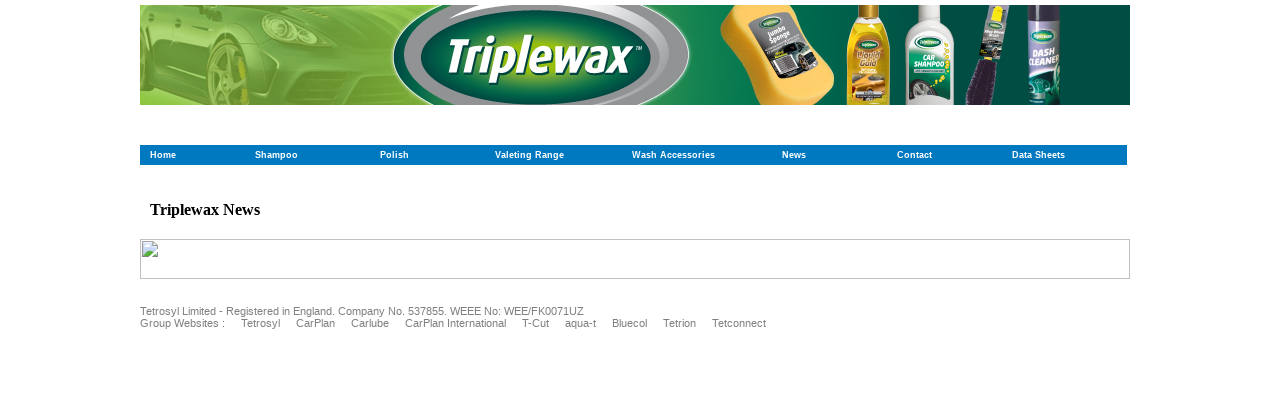

--- FILE ---
content_type: text/html; charset=UTF-8
request_url: http://www.triplewax.co.uk/index.cfm?xurl=http://www.carplan-international.com&page=0&section=25&url=&product=0&category=-1
body_size: 18747
content:
<!DOCTYPE HTML PUBLIC "-//W3C//DTD HTML 4.01 Transitional//EN">
<html>

<head>
	<meta name="description" content="Tetrosyl is the largest manufacturer and supplier of car care products and car care accessories in Europe with its CarPlan and Carlube brands.">
	<meta name="keywords" content="triplewax, tetrosyl, carplan, carlube, tetrion, car care products, car accessories, aqua-t,">
	<meta name="robots" content="all">
	
	<title>Triplewax - Triplewax News</title>
	<script type="text/javascript" language="JavaScript">
		// change window title based on page hit (used in various places)
		function changeWindowTitle(strTitleText) {	
			var strWindowTitlePrefix = "Triplewax";
			document.title = strWindowTitlePrefix + " - " + strTitleText;
			window.status = strTitleText;
		}
	    // javascript to manipulate images (used in inc_mainmenu.cfm)
		function movr(k,img) {	
			var the_image = document.getElementById(k);
			the_image.style.backgroundImage = "url('"+img+"')";
		}
	    // preload rolloverimages for mainmenu
		if (document.images) {
		
	    }
		// create a cookie
		function createCookie(name,value,days) {
			if(days){
				var date = new Date();
				date.setTime(date.getTime()+(days*24*60*60*1000));
				var expires = "; expires="+date.toGMTString();
			}else{
				var expires = "";
			}
			document.cookie = name+"="+value+expires+"; path=/";
		}
		// read a cookie
		function readCookie(name) {
			var nameEQ = name + "=";
			var ca = document.cookie.split(';');
			for(var i=0;i < ca.length;i++) {
				var c = ca[i];
				while (c.charAt(0)==' ') c = c.substring(1,c.length);
				if (c.indexOf(nameEQ) == 0) return c.substring(nameEQ.length,c.length);
			}
			return null;
		}
		// erase a cookie
		function eraseCookie(name) {
			createCookie(name,"",-1);
		}
		// write a dragged position to a cookie to store during page transitions
		function writePositionToCookie(strTopPosition,strLeftPosition) {
			createCookie("www.triplewax.co.ukCartSummaryPos",strTopPosition+"|"+strLeftPosition,0);
		}
		// reposition the cart summary
		function positionCartSummary(){
			var strCartSummaryPosition = readCookie("www.triplewax.co.ukCartSummaryPos");
			if(strCartSummaryPosition){
				strPosTop = strCartSummaryPosition.split("|")[0];
				strPosLeft = strCartSummaryPosition.split("|")[1];
				if(document.getElementById("cart_summary_div")){
					document.getElementById("cart_summary_div").style.top = strPosTop;
					document.getElementById("cart_summary_div").style.left = strPosLeft;
					document.getElementById("cart_summary_div").style.zIndex = 999;
				}
			}
		}
		// variables for lightbox
		var fileLoadingImage = "/images/loading.gif";		
		var fileBottomNavCloseImage = "/images/closelabel.gif";
		// Browser detection!
		var blnSafari = false;
		var blnFireFox = false;
		var blnOpera = false;
		var blnIE = false;
		if((navigator.vendor) && (navigator.vendor.indexOf("Apple") > -1)){ blnSafari = true; }
		else if((navigator.userAgent) && (navigator.userAgent.indexOf("Firefox") > -1)) { blnFireFox = true; }
		else if((window.opera) && (window.opera)) { blnOpera = true; }
		else if((navigator.userAgent) && (navigator.userAgent.indexOf("MSIE") > -1)) { blnIE = true; }
		// alert("[ Safari="+blnSafari+" | Firefox="+blnFireFox+" | Opera="+blnOpera+" | MSIE="+blnIE+" ]");
		
		var nVer = navigator.appVersion;
		var nAgt = navigator.userAgent;
		var strBrowserName = "";
		var numBrowserVersion = 0; 
		var intBrowserVersion = 0;
		// In Internet Explorer, the true version is after "MSIE" in userAgent
		if(blnIE) {
			verOffset = nAgt.indexOf("MSIE");
			strBrowserName = "Microsoft Internet Explorer";
			numBrowserVersion = parseFloat(nAgt.substring(verOffset+5));
			intBrowserVersion = parseInt(""+numBrowserVersion);
		}
		// In Opera, the true version is after "Opera" 
		else if(blnOpera) {
			verOffset = nAgt.indexOf("Opera");
			strBrowserName = "Opera";
			numBrowserVersion = parseFloat(nAgt.substring(verOffset+6));
			intBrowserVersion = parseInt(""+numBrowserVersion);
		}
		// In Firefox, the true version is after "Firefox" 
		else if(blnFireFox) {
			verOffset = nAgt.indexOf("Firefox");
			strBrowserName = "FireFox";
			numBrowserVersion = parseFloat(nAgt.substring(verOffset+8));
			intBrowserVersion = parseInt(""+numBrowserVersion);
		}
		// In Safari, the true version is after "Version"
		else if(blnSafari) {
			verOffset = nAgt.indexOf("Version");
			strBrowserName = "Safari";
			numBrowserVersion = parseFloat(nAgt.substring(verOffset+8));
			intBrowserVersion = parseInt(""+numBrowserVersion);
		}
		// In most other browsers, "name/version" is at the end of userAgent 
		else if ((nameOffset=nAgt.lastIndexOf(" ")+1) < (verOffset=nAgt.lastIndexOf("/"))){
			strBrowserName = nAgt.substring(nameOffset,verOffset);
			numBrowserVersion = parseFloat(nAgt.substring(verOffset+1));
			if(!isNaN(numBrowserVersion)){
				intBrowserVersion = parseInt(""+numBrowserVersion);
			} else { numBrowserVersion  = 0; intBrowserVersion = 0; }
		}
		// Finally, if no name and/or no version detected from userAgent...
		if(strBrowserName.toLowerCase() == strBrowserName.toUpperCase() || numBrowserVersion == 0 || intBrowserVersion == 0 ){
			strBrowserName  = navigator.appName;
			numBrowserVersion  = parseFloat(nVer);
			intBrowserVersion = parseInt(nVer);
		}
		
	</script>
	
	<style type="text/css" media="screen">
		@import "/clients/www.triplewax.co.uk/assets/styles/icon_style_1.css"; 
		<!-- css for footer items -->
		
		#footer_link15 { color: 669999; }
		#footer_link15 a { color: 669999; }
		#footer_link15 a:hover { color: ; }
		
		#footer_link19 { color: gray; }
		#footer_link19 a { color: gray; }
		#footer_link19 a:hover { color: white; }
		
		#footer_link26 { color: gray; }
		#footer_link26 a { color: gray; }
		#footer_link26 a:hover { color: ; }
		
		#footer_link25 { color: gray; }
		#footer_link25 a { color: gray; }
		#footer_link25 a:hover { color: ; }
		
		#footer_link27 { color: gray; }
		#footer_link27 a { color: gray; }
		#footer_link27 a:hover { color: red; }
		
		#footer_link22 { color: gray; }
		#footer_link22 a { color: gray; }
		#footer_link22 a:hover { color: red; }
		
		#footer_link24 { color: gray; }
		#footer_link24 a { color: gray; }
		#footer_link24 a:hover { color: red; }
		
		#footer_link31 { color: gray; }
		#footer_link31 a { color: gray; }
		#footer_link31 a:hover { color: red; }
		
		#footer_link32 { color: gray; }
		#footer_link32 a { color: gray; }
		#footer_link32 a:hover { color: red; }
		
		#footer_link23 { color: gray; }
		#footer_link23 a { color: gray; }
		#footer_link23 a:hover { color: red; }
		
		#footer_link28 { color: gray; }
		#footer_link28 a { color: gray; }
		#footer_link28 a:hover { color: red; }
		
		#footer_link29 { color: gray; }
		#footer_link29 a { color: gray; }
		#footer_link29 a:hover { color: red; }
		
		#footer_link30 { color: gray; }
		#footer_link30 a { color: gray; }
		#footer_link30 a:hover { color: red; }
		
	</style>
	
	
	
	<link rel="stylesheet" href="/css/lightbox.css" type="text/css" media="screen">
	<script src="/js/prototype.js" type="text/javascript" language="JavaScript"></script>
	<script src="/js/scriptaculous.js?load=effects" type="text/javascript" language="JavaScript"></script>
	<script src="/js/lightbox.js" type="text/javascript" language="JavaScript"></script>
	
	<script type="text/javascript" language="JavaScript">_ajaxConfig = {"_cfscriptLocation":"./components/ajax_extender.cfc", "_jsscriptFolder":"./js/ajax"};</script>
	<script type="text/javascript" language="JavaScript" src="/js/ajax/ajax.js"></script>
	<script type="text/javascript" language="JavaScript" src="/js/ajax/dDumper.js"></script>
	
	
</head>

<script type="text/javascript" language="JavaScript">openNewWindow = window.open("http://www.carplan-international.com","childWindow"); if(window.focus){openNewWindow.focus();}</script> 
<body>


	<script src="http://www.google-analytics.com/urchin.js" type="text/javascript" language="JavaScript"></script>
	<script type="text/javascript" language="JavaScript">_uacct = "UA-368075-2";urchinTracker();</script>

<div id="wrapper" style="position:absolute;">
	<div id="innerwrapper">
		<table id="tablelayout" cellspacing="0" cellpadding="0" align="center">
			
						<tr>
							
								<td id="header" colspan="2"><div id="headerdiv" style="height:125px;"> <p><img width="990" height="100" alt="" src="/clients/www.triplewax.co.uk/assets/Image/TW_Banner_990x100px.jpg" /><a href="http://www.tetrosyl.com/index.cfm?page=1"></a></p>

<script type="text/javascript">

  var _gaq = _gaq || [];
  _gaq.push(['_setAccount', 'UA-368075-10']);
  _gaq.push(['_trackPageview']);

  (function() {
    var ga = document.createElement('script'); ga.type = 'text/javascript'; ga.async = true;
    ga.src = ('https:' == document.location.protocol ? 'https://ssl' : 'http://www') + '.google-analytics.com/ga.js';
    var s = document.getElementsByTagName('script')[0]; s.parentNode.insertBefore(ga, s);
  })();

</script> </div></td>
							
						</tr> <!-- end of header tr -->
					
								<tr><td id="mainnav" style="width:990;height:50" bgcolor="#FFFFFF" colspan="2"> 
		
		<table border="0" cellpadding="0" cellspacing="0">
			<tr> 
						<td id="main_nav_1"
							class="main_nav_items "
							style="
							height: 50px;
							width: 115px;
					        cursor:pointer; "
							
							onMouseOver=""
							
							onMouseOut=""
							
							onClick="window.location='/index.cfm?page=1';">
							
							<a href="/index.cfm?page=1"><img src=blank.gif height=0 width=10 border=0>Home</a>
						</td>
					
						<td id="main_nav_2"
							class="main_nav_items "
							style="
							height: 20px;
							width: 125px;
					        cursor:pointer; "
							
							onMouseOver=""
							
							onMouseOut=""
							
							onClick="window.location='/index.cfm?page=157';">
							
							<a href="/index.cfm?page=157">Shampoo</a>
						</td>
					
						<td id="main_nav_3"
							class="main_nav_items "
							style="
							height: 20px;
							width: 115px;
					        cursor:pointer; "
							
							onMouseOver=""
							
							onMouseOut=""
							
							onClick="window.location='/index.cfm?page=61';">
							
							<a href="/index.cfm?page=61">Polish</a>
						</td>
					
						<td id="main_nav_4"
							class="main_nav_items "
							style="
							height: 20px;
							width: 137px;
					        cursor:pointer; "
							
							onMouseOver=""
							
							onMouseOut=""
							
							onClick="window.location='/index.cfm?page=55';">
							
							<a href="/index.cfm?page=55">Valeting Range</a>
						</td>
					
						<td id="main_nav_5"
							class="main_nav_items "
							style="
							height: 20px;
							width: 150px;
					        cursor:pointer; "
							
							onMouseOver=""
							
							onMouseOut=""
							
							onClick="window.location='/index.cfm?page=57';">
							
							<a href="/index.cfm?page=57">Wash Accessories</a>
						</td>
					
						<td id="main_nav_6"
							class="main_nav_items "
							style="
							height: 20px;
							width: 115px;
					        cursor:pointer; "
							
							onMouseOver=""
							
							onMouseOut=""
							
							onClick="window.location='/index.cfm?section=25';">
							
							<a href="/index.cfm?section=25">News</a>
						</td>
					
						<td id="main_nav_7"
							class="main_nav_items "
							style="
							height: 20px;
							width: 115px;
					        cursor:pointer; "
							
							onMouseOver=""
							
							onMouseOut=""
							
							onClick="window.location='/index.cfm?page=59';">
							
							<a href="/index.cfm?page=59">Contact</a>
						</td>
					
						<td id="main_nav_8"
							class="main_nav_items "
							style="
							height: 20px;
							width: 115px;
					        cursor:pointer; "
							
							onMouseOver=""
							
							onMouseOut=""
							
							onClick="window.location='/index.cfm?page=58';">
							
							<a href="/index.cfm?page=58">Data Sheets</a>
						</td>
					</tr>
		</table>
	</td></tr> <!-- end of mainnav tr -->
							
							<tr><td id="maincontent" colspan="2">
								
		<div id="contentdiv" style="overflow:auto;">	
			
			
			<script type="text/javascript" language="JavaScript">changeWindowTitle("Triplewax News");</script>
		<p><font size="3" face="Tahoma"><strong>Triplewax News</strong></font></p> 
		
		<div id="sectioncontent">
			
			
					<table cellspacing="0" cellpadding="0">
					
					</table>
				

		</div> 
		
		
		</div>
	
							</td></tr> <!-- end of content tr -->
						
						<tr>
							<td id="footer" colspan="2"> <div id="footerheader"><p><img style="filter: ; zoom: 1; opacity: null" id="lightboxImage" width="990" height="40" alt="" src="http://www.tetrosyl.com/clients/www.tetrosyl.com/assets/image/white_footer.gif" /></p></div> 
		
		<div id="footerdiv" style="
			width:990px;
		 	height:40px; background: #FFFFFF ;"
			align="Left">
			
						<div 
							id="footer_link19" class="footer_link" style="display:inline;">
							Tetrosyl Limited - Registered in England. Company No. 537855. WEEE No: WEE/FK0071UZ <img src=blank.gif height=0 width=530 border=0> 
						</div>
					<div style="display:inline; width:10px;"><img alt="" src="./images/blank.gif" style="width:10px;" /></div>
				
						<div 
							id="footer_link26" class="footer_link" style="display:inline;">
							Group Websites : 
						</div>
					<div style="display:inline; width:10px;"><img alt="" src="./images/blank.gif" style="width:10px;" /></div>
				
						<div onclick="window.top.location='/index.cfm?page=1&amp;page=0&amp;section=25&amp;url=&amp;product=0&amp;category=-1'"
							id="footer_link27" class="footer_link" style="display:inline;cursor:pointer;">
							<a class="footer_href" href="/index.cfm?xurl=http://www.tetrosyl.com&amp;page=0&amp;section=25&amp;url=&amp;product=0&amp;category=-1">Tetrosyl</a> 
						</div>
					<div style="display:inline; width:10px;"><img alt="" src="./images/blank.gif" style="width:10px;" /></div>
				
						<div onclick="window.top.location='/index.cfm?page=1&amp;page=0&amp;section=25&amp;url=&amp;product=0&amp;category=-1'"
							id="footer_link22" class="footer_link" style="display:inline;cursor:pointer;">
							<a class="footer_href" href="/index.cfm?xurl=http://www.carplan.co.uk&amp;page=0&amp;section=25&amp;url=&amp;product=0&amp;category=-1">CarPlan</a> 
						</div>
					<div style="display:inline; width:10px;"><img alt="" src="./images/blank.gif" style="width:10px;" /></div>
				
						<div onclick="window.top.location='/index.cfm?page=1&amp;page=0&amp;section=25&amp;url=&amp;product=0&amp;category=-1'"
							id="footer_link24" class="footer_link" style="display:inline;cursor:pointer;">
							<a class="footer_href" href="/index.cfm?xurl=http://www.carlube.co.uk&amp;page=0&amp;section=25&amp;url=&amp;product=0&amp;category=-1">Carlube</a> 
						</div>
					<div style="display:inline; width:10px;"><img alt="" src="./images/blank.gif" style="width:10px;" /></div>
				
						<div onclick="window.top.location='/index.cfm?page=1&amp;page=0&amp;section=25&amp;url=&amp;product=0&amp;category=-1'"
							id="footer_link31" class="footer_link" style="display:inline;cursor:pointer;">
							<a class="footer_href" href="/index.cfm?xurl=http://www.carplan-international.com&amp;page=0&amp;section=25&amp;url=&amp;product=0&amp;category=-1">CarPlan International</a> 
						</div>
					<div style="display:inline; width:10px;"><img alt="" src="./images/blank.gif" style="width:10px;" /></div>
				
						<div onclick="window.top.location='/index.cfm?page=1&amp;page=0&amp;section=25&amp;url=&amp;product=0&amp;category=-1'"
							id="footer_link32" class="footer_link" style="display:inline;cursor:pointer;">
							<a class="footer_href" href="/index.cfm?xurl=http://www.t-cut.co.uk&amp;page=0&amp;section=25&amp;url=&amp;product=0&amp;category=-1">T-Cut</a> 
						</div>
					<div style="display:inline; width:10px;"><img alt="" src="./images/blank.gif" style="width:10px;" /></div>
				
						<div onclick="window.top.location='/index.cfm?page=1&amp;page=0&amp;section=25&amp;url=&amp;product=0&amp;category=-1'"
							id="footer_link23" class="footer_link" style="display:inline;cursor:pointer;">
							<a class="footer_href" href="/index.cfm?xurl=http://www.aqua-t.co.uk&amp;page=0&amp;section=25&amp;url=&amp;product=0&amp;category=-1">aqua-t</a> 
						</div>
					<div style="display:inline; width:10px;"><img alt="" src="./images/blank.gif" style="width:10px;" /></div>
				
						<div onclick="window.top.location='/index.cfm?page=1&amp;page=0&amp;section=25&amp;url=&amp;product=0&amp;category=-1'"
							id="footer_link28" class="footer_link" style="display:inline;cursor:pointer;">
							<a class="footer_href" href="/index.cfm?xurl=http://www.bluecol.co.uk&amp;page=0&amp;section=25&amp;url=&amp;product=0&amp;category=-1">Bluecol</a> 
						</div>
					<div style="display:inline; width:10px;"><img alt="" src="./images/blank.gif" style="width:10px;" /></div>
				
						<div onclick="window.top.location='/index.cfm?page=1&amp;page=0&amp;section=25&amp;url=&amp;product=0&amp;category=-1'"
							id="footer_link29" class="footer_link" style="display:inline;cursor:pointer;">
							<a class="footer_href" href="/index.cfm?xurl=http://www.tetrion.co.uk&amp;page=0&amp;section=25&amp;url=&amp;product=0&amp;category=-1">Tetrion</a> 
						</div>
					<div style="display:inline; width:10px;"><img alt="" src="./images/blank.gif" style="width:10px;" /></div>
				
						<div onclick="window.top.location='/index.cfm?page=1&amp;page=0&amp;section=25&amp;url=&amp;product=0&amp;category=-1'"
							id="footer_link30" class="footer_link" style="display:inline;cursor:pointer;">
							<a class="footer_href" href="/index.cfm?xurl=http://www.tetconnect.com&amp;page=0&amp;section=25&amp;url=&amp;product=0&amp;category=-1">Tetconnect</a> 
						</div>
					<div style="display:inline; width:10px;"><img alt="" src="./images/blank.gif" style="width:10px;" /></div>
				
		</div>
	</td>
						</tr> <!-- end of footer tr -->
					
		</table> <!-- end of tablelayout table -->
	</div> <!-- end of innerwrapper div -->
</div> <!-- end of wrapper div -->


</body>
</html>


--- FILE ---
content_type: text/html; charset=utf-8
request_url: http://www.carplan-international.com/
body_size: 3366
content:

<!DOCTYPE html PUBLIC "-//W3C//DTD XHTML 1.0 Transitional//EN" "http://www.w3.org/TR/xhtml1/DTD/xhtml1-transitional.dtd">

<html xmlns="http://www.w3.org/1999/xhtml" xml:lang="en-gb" lang="en-gb">
<head>
    <base href="http://www.carplan-international.com/" />
  <meta http-equiv="content-type" content="text/html; charset=utf-8" />
  <meta name="robots" content="index, follow" />
  <meta name="keywords" content="Car wax, restorer, car care, paintwork, scratch, shampoo, T-Cut" />
  <meta name="description" content="CarPlan The complete Car Care and valeting range." />
  <meta name="generator" content="Joomla! 1.5 - Open Source Content Management" />
  <title>CarPlan Car Care - International</title>
  <link href="/?format=feed&amp;type=rss" rel="alternate" type="application/rss+xml" title="RSS 2.0" />
  <link href="/?format=feed&amp;type=atom" rel="alternate" type="application/atom+xml" title="Atom 1.0" />
  <link href="/templates/carplan/favicon.ico" rel="shortcut icon" type="image/x-icon" />
  <link rel="stylesheet" href="/media/system/css/modal.css" type="text/css" />
  <link rel="stylesheet" href="/media/plg_system_info_ciacho/css/style.css" type="text/css" />
  <script type="text/javascript" src="/media/system/js/mootools.js"></script>
  <script type="text/javascript" src="/media/system/js/modal.js"></script>
  <script type="text/javascript" src="http://www.carplan-international.com/components/com_k2/js/k2.js"></script>
  <script type="text/javascript" src="/media/system/js/caption.js"></script>
  <script type="text/javascript">

		window.addEvent('domready', function() {

			SqueezeBox.initialize({});

			$$('a.modal').each(function(el) {
				el.addEvent('click', function(e) {
					new Event(e).stop();
					SqueezeBox.fromElement(el);
				});
			});
		});var K2RatingURL = 'http://www.carplan-international.com/';
              function info_cookie(){
                 document.cookie = 'info_cookie=1';
                 document.getElementById('panel_cookie_dol').style.display='none';             
              }
              window.addEvent('load', function() {
                var cookies = document.cookie.split(';');
                if(!cookies.length)
                  document.getElementById('panel_cookie_dol').style.display='none'; 
               });
         
  </script>

    <link rel="stylesheet" href="/templates/carplan/css/style.css?v=1.0"/>
  <style type="text/css">
  #top.gb { height:95px;background: url('/templates/carplan/images/top_GB.jpg') center center no-repeat transparent;} 
  </style>
</head>
    
<body>
<!-- TOP -->
<div id="top" class="gb">    	
  <div class="content">
  <a id="logo" href="/"></a>
                            
      <div id="topMenu">				                   
        		<div class="moduletable_menu">
					<ul class="menu"><li id="current" class="active item1"><a href="/"><span>HOME</span></a></li><li class="item4"><a href="/contact"><span>Contact</span></a></li><li class="item6"><a href="/guide"><span>Guide</span></a></li><li class="item7"><a href="/brochures"><span>Brochures</span></a></li><li class="last item83"><a href="/bulletin"><span>Bulletin</span></a></li></ul>		</div>
			<div class="moduletable">
					<script type="text/javascript">

    window.onload = Laduj;
    function Pokaz()
    {
       var ul = document.getElementById('jflanguageselection');
  
       var elements = ul.getElementsByTagName('li');
  
       for (var i = 0; i < elements.length ; i++ )
       {
          if (elements[i].id == "active_language")
            elements[i].style.background = "#3B4990";
          else
          {
         	elements[i].style.display = "block";
          }
       }
  
    }
  
    function Ukryj()
    {
       var ul = document.getElementById('jflanguageselection');
  
       var elements = ul.getElementsByTagName('li');
  
       for (var i = 0; i < elements.length ; i++ )       
       {
          if (elements[i].id == "active_language")
          {
            elements[i].style.display = "block";
            elements[i].style.background = "none";
          }
          else
          {
            elements[i].style.display = "none";
          }
       }
  
    }
  
    function Laduj()
    {
       var li = document.getElementById('jflanguageselection')
       li.onmouseover = Pokaz;
       li.onmouseout = Ukryj;
       Ukryj();
       
    }
    </script>
<div id="jflanguageselection"><img src="/components/com_joomfish/images/flags/en.gif" alt="English" title="English" border="0" class="langImg"/><ul class="jflanguageselection"><li style="opacity:1" class="opaque"><a href="http://www.carplan-international.com/pl" ><span lang="pl" xml:lang="pl" >Polski</span></a></li><li id="active_language" style="opacity:1" class="opaque"><a href="http://www.carplan-international.com/" ><span lang="en" xml:lang="en" >English</span></a></li></ul></div><!--JoomFish V2.1.7 (Dafad)-->
<!-- &copy; 2003-2011 Think Network, released under the GPL. -->
<!-- More information: at http://www.joomfish.net -->
		</div>
	
      </div>          
                           
  </div>        
  <div class="clear"></div>
</div>
<!-- /TOP -->
<!-- CATEGORYMENU -->
  <div id="categoryMenu" class="content_gb">
    <div class="content">
      		<div class="moduletable">
					<ul class="menu"><li class="item15"><a href="/carplan"><span>CarPlan</span></a></li><li class="item12"><a href="/t-cut"><span>T-Cut</span></a></li><li class="item13"><a href="/triplewax"><span>Triplewax</span></a></li><li class="item11"><a href="/ultra"><span>Ultra</span></a></li><li class="item16"><a href="/wonder"><span>Wonder</span></a></li><li class="item14"><a href="/demon"><span>Demon</span></a></li><li class="item80"><a href="/bluecol"><span>Bluecol</span></a></li><li class="last item18"><a href="/workshop"><span>Workshop</span></a></li></ul>		</div>
	
            		<div class="moduletable byApp">
					<ul class="menu"><li class="parent item20"><a href="/by-application"><span>by application</span></a></li></ul>		</div>
	
          </div>
  </div>
  <div class="clear"></div>
<!-- /CATEGORYMENU -->


<!-- MAIN -->
<div id="main" class="home">
  <div class="content">
                                        
      <div id="banerTop">
        		<div class="moduletable">
					
<!-- Simple Image Holder 1.5.12 starts here -->
<div style='text-align:center;'><img class='sih5653' src='http://www.carplan-international.com/images/en/banners/baner_new1_ENG.gif' border='0' alt='' title='' /></div>
<!-- Simple Image Holder 1.5.12 ends here -->
		</div>
	              
        
        		<div class="moduletable apply">
					<a href="/by-application"><img alt="by_application_ENG" src="/images/en/banners/by_application_ENG.gif" width="130" height="246" /></a>		</div>
	
        <div class="clr"></div>      </div>
                                          
	<!-- CONTENT -->
                        
               
      <div id="banerBottom" class="one">
        		<div class="moduletable">
					<a href="/ultra"><img height="171" width="141" alt="ad_ultra_ENG" src="/images/pl/banery/ad_ultra_ENG.jpg" /></a><a href="/wonder"><img height="171" width="141" alt="ad_wonder_ENG" src="/images/pl/banery/ad_wonder_ENG.jpg" /></a><a href="/t-cut"><img height="171" width="141" alt="ad_Tcut_ENG" src="/images/en/banners/ad_Tcut_ENG.jpg" /></a><a href="/demon"><img height="171" width="141" alt="ad_demon_shine_ENG" src="/images/pl/banery/ad_demon_shine_ENG.jpg" /></a><a href="/triplewax"><img height="171" width="141" alt="ad_Triplewax_ENG" src="/images/pl/banery/ad_Triplewax_ENG.jpg" /></a><a href="/carplan/itemlist/category/27-winter-products"><img height="171" width="141" alt="ad_winter_ENG" src="/images/pl/banery/ad_winter_ENG.jpg" style="display: none !important;" /></a>		</div>
	
        <div class="clear"></div>                      
      </div>               
                                           
  </div>
      
</div>
<!-- /MAIN -->
<!-- FOOTER -->
  <div id="footer">
    <div class="content">
					<div class="moduletable cookiesinfo">
					<p>This site uses Cookies please see&nbsp;<span style="outline-width: 0px; outline-style: initial; outline-color: initial; vertical-align: baseline; font-family: inherit; font-size: 11px; font-style: inherit; font-weight: inherit; list-style-type: none; list-style-position: initial; list-style-image: initial; text-decoration: underline; padding: 0px; margin: 0px;"><a style="outline-width: 0px; outline-style: initial; outline-color: initial; vertical-align: baseline; font-family: inherit; font-size: 11px; font-style: inherit; font-weight: inherit; list-style-type: none; list-style-position: initial; list-style-image: initial; text-decoration: underline; color: #eb1c24; padding: 0px; margin: 0px;" href="/component/content/article/94">Cookie Policy</a></span>.</p>		</div>
	
					<div class="moduletable copyrights">
					Copyright © Tetrosyl 2004 - 2024 <a href="http://www.tetrosyl.com/index.cfm?page=1"><img height="45" width="96" style="margin-left: 24px;" src="/images/tetrosyl-logo.gif" alt="tetrosyl" /></a>		</div>
			<div class="moduletable tetrosyl_group">
					Tetrosyl Ltd. Group WebSites: <a target="_blank" href="http://www.tetrosyl.com">Tetrosyl UK</a> <span class="separator">|</span> <a target="_blank" href="http://www.carlube.co.uk/">Carlube</a> <span class="separator">|</span> <a target="_blank" href="http://www.carplan.co.uk">CarPlan</a> <span class="separator">|</span> <a target="_blank" href="http://www.aqua-t.co.uk/index.cfm?page=1">aqua-t</a> <span class="separator">|</span><a href="http://www.t-cut.co.uk" target="_blank">T-Cut</a><a href="http://www.facebook.com/carplanofficial" target="_blank"><img alt="Facebook2" height="25" width="75" src="/images/Facebook2.gif" /></a>&nbsp;<a href="http://www.youtube.com/user/TetrosylLtd" target="_blank"><img src="/images/Youtube3.gif" width="75" height="25" alt="Youtube3" /></a><a target="_blank" href="http://www.triplewax.co.uk">Triplewax</a> <span class="separator">|</span> <a target="_blank" href="http://www.bluecol.co.uk">Bluecol</a> <span class="separator">|</span> <a target="_blank" href="http://www.tetrion.co.uk">Tetrion</a>		</div>
	
			<div class="clear"></div>
		</div>
	</div>
<!-- /FOOTER -->


<div id="panel_cookie_dol" class="panel_cookie"><div class="tresc"><h4>Informacje o plikach cookie</h4><p>This site uses Cookies please see Cookie Policy. <a href="/component/content/article/94">Read more...</a></p></div><input type="button" id="ukryj" value="Close" onclick="info_cookie();"/></div></body>
</html>

<script type="text/javascript">

  var _gaq = _gaq || [];
  _gaq.push(['_setAccount', 'UA-21824395-1']);
  _gaq.push(['_trackPageview']);

  (function() {
    var ga = document.createElement('script'); ga.type = 'text/javascript'; ga.async = true;
    ga.src = ('https:' == document.location.protocol ? 'https://ssl' : 'http://www') + '.google-analytics.com/ga.js';
    var s = document.getElementsByTagName('script')[0]; s.parentNode.insertBefore(ga, s);
  })();

</script>


--- FILE ---
content_type: text/css
request_url: http://www.triplewax.co.uk/clients/www.triplewax.co.uk/assets/styles/icon_style_1.css
body_size: 4175
content:
/* CSS Document */

/*

Title:			iCon CMS Styles
Date: 			24th April 2006
Author:			steff@idealogic.co.uk

-- Contents ----------------------------------
	=1:		[HTML & Body Tags]
	=2:		[Layout Tags]
	=3:		[Main Nav]
	=4:		[Footer Nav]
	=5:		[Sections / Pages]
	=6:		[Special Pages]
	=7:		[Gallery / Products]
	=8:		[Shop / Cart]
----------------------------------------------- */


/* =1: [HTML & BODY TAGS] --------------------- */


html { height: 100%; }


body {
	margin: 0;
	padding: 5px;
	Colour: white;
	font-size: 8pt;
	font-family: Verdana, Arial, sans-serif;
}

td{
	font-size: 8pt;
	font-family: Verdana, Arial, sans-serif;
}

main img {
	border: none;
	margin: 0px;
}


h1 { font-size: 150%; }


h2 { font-size: 130%; }


h3 { font-size: 8pt; font-weight:bold; color: #0079C0; padding:0px; }

h4 { font-size: 130%; color: #0079C0; padding-left: 0px; padding-top:10px; }

h5 { font-size: 150%; color: #000011; padding-left: 60px; }


.title { font-size: 8pt; font-weight:bold; color: #0079C0;padding:0px; }

a { font-weight: normal; color: #0079C0; text-decoration:none }



a:hover { color: #ff9900; text-decoration:underline }


.upper { text-transform: uppercase; }


.warning_text { font-weight: bold; font-style: italic; color: #bf4e4a; }


ul li {
	font-size: 90%;
	margin: 0;
	padding: 0;
	color: #999;
	margin-bottom: 5px;
}



/* =2: [LAYOUT TAGS] -------------------------- */


#wrapper {
	width: 100%;
}


#tablelayout {
	/* 	the width here will control maximum width of the website. Note: MUST be in pixels	*/
	width: 990px;
}


#page_header {
	/* 	this is to allow the user to create headers.  NOT used in the main site		*/
	position:relative;
	top: 0px;
	left: 0px;
	height: 70px;
	background-color: #000;
}


#header { }


#mainnav {
	/* 	the width and height of the main nav are controlled from the 'menu properties'	*/
	/*	screen under the menu manager tab. you can also use the vertical align property	*/
	/*	to control the vertical attachment of the main nav menu				*/
	margin: 0 0 0 0;
	padding: 0 0 0 0;
	vertical-align: top;
	/*background: url(UserFiles/Image/menu_back.jpg) right top repeat-y;*/
}


#content {
	/* 	if you have a vertical mainnav that is taller than the contentdiv then you can	*/
	/*	use vertical align to control the relative vertical attachment of the content		*/
	vertical-align: top;
	/*background: url(UserFiles/Image/content_back.jpg) left top white repeat-y;*/

}


#contentdiv {
	/* 	using percentage widths / heights in here will cause issues across browsers!		*/
	/*	not specifying a height will result in a scrolling website, while setting a height	*/
	/*	will cause the content to scroll within the main frame.				*/
	/*										*/
	/*	NOTE: if you have a scrolling website the MINIMUM height of the website is		*/
	/*	dictated by the height of the main menu which is set in the 'menu manager'.		*/
	/* height: 610px; */
	width: 990px;
	padding-left: 10px;
	padding-right: 10px;
	padding-top: 10px;
	padding-bottom: 10px;
}


#subcontent {
	vertical-align: top;
	padding-left: 0px;

}


#subcontentdiv {width: 0px;

}


#footerdiv {
	/*	the width here should in most cases be the same as the tablelayout width		*/
	/* 	use text-align to control position of overall footer links 				*/
	width: 990px;
	padding-top: 15px;
}


#footer { }



/* =3: [MAIN NAV] ---------------------------- */


.main_nav_items a {
	display: block;
	padding: 5px 20px 5px 0px;
	text-decoration: none;
	background: #0079C0;
	color: white;
	font-size: 9px;
	font-weight: bold;
}

	
.main_nav_items a:hover {
	color: #fb9b3b;
	color: white;
}


.main_nav_items {
	padding-bottom: 0px;
	padding-left: 0px;
	padding-right: 0px;
	padding-top: 0px;
}



/* =4: [FOOTER NAV] -------------------------- */


.footer_link a {
	text-decoration: none;
}


.footer_link a:hover {
	color: #000;
	text-decoration: underline;
}


.footer_link a:active {
	color: #000;
	text-decoration: underline;
}


.footer_link { 
	font-family: Arial, Verdana, sans-serif;
	font-size: 8pt;
}



/* =5: [SECTIONS /  PAGES] ----------------------- */


#downloadPDF {
	position: absolute;
	top: 0px;
	height: 30px;
	width: 30px;
	background: url(admin/images/pdf.gif) no-repeat bottom center;
}


#sectioncontent { padding-left:10px; }


.faq_odd { background-color: #f9f9f9; }


.faq_even { background-color: #fefefe; }


.faq_highlighted { background-color: #fffafa; }


.faq_title {
	width: 85%;
	font-size:10pt;
	color:#333;
	vertical-align: top;
	font-weight: bold;
}


.faq_item {
	font-size:8pt;
	color:#666;
	vertical-align: top;
	padding-bottom: 5px;
	border-bottom: 1px dashed #ccc;
	width: 480px;
}


.faq_link {
	color:#333;
	font-size:8pt;
	width:15%;
	padding-right:5px;
	text-align: right;
}


.faq_link a {
	padding-left: 10px;
	font-size:8pt;
	color:#555;
	font-weight:bold;
	text-decoration: none;
}


#list_sectionview { }


#list_listdiv {
	/* 	use a float left / right  to control the location of the list relative to the page content	*/
	float: right;
	display: inline;
	height: 100%;
}


#list_headerdiv {
	display:inline;
}


.list_odd { background-color: #f9f9f9; }


.list_even { background-color: #fefefe; }


.list_highlighted { background-color: #fffafa; }


.list_item {
	font-size: 10pt;
	font-weight: bold;
	color: #666;
	vertical-align: top;
	height: 20px;
	padding-bottom: 5px;
	border-bottom: 1px dashed #ccc;
}


.news_odd { background-color: #f9f9f9; }


.news_even { background-color: #fefefe; }


.news_highlighted { background-color: #fffafa; }


.news_title {
	width: 85%;
	font-size:10pt;
	color:#333;
	vertical-align: top;
	font-weight: bold;
}


.news_item {
	font-size:8pt;
	color:#666;
	vertical-align: top;
	padding-bottom: 5px;
	border-bottom: 1px dashed #ccc;
	width: 480px;
}


.news_date {
	color:#333;
	font-size:8pt;
	width:15%;
	padding-right:5px;
	text-align: right;
}


.news_preview { 
	font-size:8pt; color:#444;
}


.news_preview a {
	padding-left: 10px;
	font-size:8pt;
	color:#555;
	font-weight:bold;
	text-decoration: none;
}


.contact_title { font-size:12pt; color:#000; font-weight: bold; text-decoration: none; }


.separator { padding-bottom: 5px; border-bottom: solid 1px #008cad; }



/* =6: [SPECIAL PAGES] ----------------------- */


#front_login_div {
	font-size: 90%;
	text-align: center;
}


#front_login_form { }


#front_login_table { }


#front_login_fieldset {
	/* 	setting height to 0px will make this element disappear 				*/
	width: 250px;
	padding-top: 10px;
	/* height: 0px; */
}	


#front_login_fieldset legend {
	/* 	setting display to none will make this element disappear 				*/
	color: #666;
	display: none;
}


#front_login_error_message {
	color: red;
	font-weight: bold;
	text-align: center;
}


.front_login_input {
	text-align: center;
	height: 15px;
	font-size: 60%;
	width:120px;
	color: #666;
}


.front_login_text {
	text-align: left;
	width: 90px;
	color: #666;
}



.contact_address_capture {
	font-size: 12px;
	font-weight: bold;
	text-align: left;
}


.contact_input {
	/*	this relates to the input boxes for the address fields on the contact form		*/
	background: #fffaf0;
	text-align: left;
	font-size: 12px;
	font-weight: normal;
	border: solid 1px #ccc;
	width: 150px;
}


.contact_input_error {
	/*	this relates to the input boxes for the address fields on the contact form		*/
	background: #ffecec;
}


.contact_required {
	/*	these are the values for the * which denotes a required field on the contact form	*/
	color: #bf4e4a;
	font-size: 12px;
	font-weight: bold;
}


#contact_confirm_button {
	/*	this the button on the contact form which marks the form as complete		*/
	margin-top: 10px;
	margin-bottom: 30px;
	font-size: 14px;
	font-weight: bold;
	color: white;
	border: 2px solid #bf4e4a;
	width: 130px;
	padding: 2px;
	background: #bbb;
	text-align: center;
	cursor: hand;
}


#product_range_div {
	background: #0079c0;
	color: white;
	text-align: left;
	font-size: 14px;
	padding: 10px;
	margin-bottom: 5px;
	width: 210px;
}


#sel_product_range {
	background: #fffaf0;
	text-align: left;
	font-size: 10px;
	font-weight: normal;
	border: solid 1px #ccc;
	width: 150px;
}


#product_range_submit {
	width: 20px;
	font-size: 10px;
	border: 2px solid #bf4e4a;
	background: #bbb;
	color: white;
	text-align: center;
	cursor: hand;
}


#site_map_div {
	top: 0px;
	left: 5px;
	height: 100%;
	width: 475px;
	font-size:10pt;
}


/* =7: [GALLERY / SHOP]  ----------------- */


#search_box {
	font-size: 10px;
	font-weight: normal;
	text-align: left;
	color: #333;
	margin-top: 5px;
	width: 120px;
}


#search_input {
	color: #666;
	width: 70px;
	font-size: 10px;
	font-weight: bold;
	height: 20px;
}


#search_submit {
	width: 40px;
	font-size: 10px;
	border: 2px solid #bf4e4a;
	background: #bbb;
	color: white;
	text-align: center;
	cursor: auto;
}


#category_breadcrumb {
	align: center;
	font-size: 10px;
	font-weight: normal;
	text-align: left;
	color: #333;
	margin-top: 5px;
}


#category_breadcrumb a {
	font-weight: normal;
	text-decoration: none;
	text-align: left;
	color: #666;
}


#category_breadcrumb a:hover {
	font-weight: normal;
	text-decoration: none;
	text-align: left;
	color: #900000;
}


.category_title {
	/*	this realtes to the category title in the catalogue view				*/
	font-size: 11px;
	font-weight: bold;
	text-decoration: none;
	text-align: center;
	color: #000;
	padding-top: 2px;
}


.product_title {
	/*	this realtes to the product title in the catalogue view				*/
	font-size: 11px;
	font-weight: bold;
	text-decoration: none;
	text-align: center;
	color: #000;
	padding-top: 2px;
}


.product_description {
	/*	this realtes to the product description in the catalogue view			*/
	font-size: 9px;
	text-decoration: none;
	text-align: left;
	color: #777;
	padding-top: 10px;
	padding-bottom: 2px;
}


#product_detail_container { }


#product_detail_title {	
	/*	this div displays the product title in the product detail view			*/
	font-size: 14pt;
	font-weight: bold;
	text-decoration: none;
	text-align: center;
	color: #000;
	padding-bottom: 10px;
}


#product_detail_image {
	/*	this is the div which displays the main product image in the product detail view	*/
	/* max-width: 480px; */
	/* width:expression(this.width > 480 ? "480px" : this.width); */
}


#product_detail_thumbnail {
	/* 	this is the div which displays the 'additional images' text & thumbnails		*/
	font-size: 10px;
	font-weight: bold;
	text-align: left;
	margin-top: 15px;
}


.product_detail_info {
	/*	this is the table which displays the product code, price, description, dimensions etc.	*/
	width: 400px;
	align: center;
	margin-top: 15px;
	font-size: 14px;
	padding: 5px;
}


.product_details_options{
	/*	controls the select box shown per option (values passed in as a list in product admin).	*/
	align: center;
	font-size: 12px;
	font-weight: bold;
}


.product_detail_info_key {
	width: 200px;
	font-weight: bold;
	text-align: left;
}


.product_detail_info_value {
	width: 200px;
	text-align: justify;
}


#product_detail_addQty {
	width: 40px;
	text-align: center;
	font-size: 8pt;
	color: #000;
}


.product_detail_addProduct {
	height: 15px;
	width: 70px;
	font-size: 8pt;
	font-weight: bold;
	padding: 2px;
	color: white;
	cursor: auto;
	background-color: #176bcb;
}


.catalogue_view_price{
	font-size: 8pt;
	padding: 1px;
	color: black;
}


#product_list_view {
	font-size: 10px;
	color: black;
}


#product_list_view a {
	font-size: 10px;
	font-weight: bold;
	text-decoration: none;
	color: #bf4e4a;
}


#product_list_headings {
	font-size: 11px;
	font-weight: bold;
	background: #eaeaea;
}


.product_list_line {
	padding: 5px 2px;
	border-bottom: 1px dashed #ccc;
	vertical-align: top;
}


.product_list_attributes {
	color: black;
}


.product_list_shortdesc {
	color: gray;
}


.product_list_line_odd {
	background-color: #f8f8ff;
}


.product_list_line_even {
	background-color: #fffafa;
}


#showimage {
	/* 	this is the div that the popup image from single product view uses			*/
	position: absolute;
	visibility: hidden;
	z-index: 1000;
	border: 1px solid gray;
	top: 100px;
	left: 100px;
}

	
#dragbar {
	/* 	this is shown in the popup image image div					*/
	cursor: auto;
	cursor: pointer;
	background-color: #EFEFEF;
	min-width: 100px; /*NS6 style to overcome bug*/
}

	
.closetext {
	/* 	this is shown in the popup image image div					*/
	font-size: 12px;
	font-weight: bold;
	margin-right: 1px;
}



/* =8: [SHOP / CART]  ----------------- */


.catalogue_view_addProduct{
	height: 10px;
	width: 50px;
	font-size: 6pt;
	font-weight: bold;
	padding: 1px;
	color: white;
	cursor: hand;
	left: 10px;
	text-align: center;
	background-color: #176bcb;
}


.catalogue_view_selectOptions{
	height: 10px;
	width: 60px;
	font-size: 6pt;
	font-weight: bold;
	padding: 1px;
	color: white;
	cursor: hand;
	left: 10px;
	text-align: center;
	background-color: #bf4e4a;
}


.product_list_addProduct{
	height: 10px;
	width: 50px;
	font-size: 6pt;
	font-weight: bold;
	padding: 1px;
	color: white;
	cursor: hand;
	left: 10px;
	text-align: center;
	background-color: #176bcb;
}


.product_list_selectOptions{
	height: 10px;
	width: 60px;
	font-size: 6pt;
	font-weight: bold;
	padding: 1px;
	color: white;
	cursor: hand;
	left: 10px;
	text-align: center;
	background-color: #bf4e4a;
}


#cart_summary_div {
	/*	this is the box that appears with a summary of your cart when you are not looking at	*/
	/*	the  cart screen. (NOTE: it is displayed as the LAST menu item, from there it can be	*/
	/*	re-postioned using relative or absolute postioning.				*/
	position: absolute;
	top: 10px;
	left: 30px;
	width: 102px;
	height: 112px;
	padding: 1px;
}

#cart_summary_table {
	/*	the background table which holds the information displayed in the above div		*/
	width: 100px;
	height: 110px;
	border: 1px solid #ccc;
	background: #f4f4f4;
	font-size: 9px;
	font-weight: bold;
}


#cart_summary_title {
	font-size: 10px;
	font-weight: bold;
	background: #ccc;
	text-align: center;
}


#cart_summary_total {
	width: 99px;
	border-top: 1px solid black;
	border-bottom: 1px solid black;
	background: #ccc;
	font-size: 9px;
	font-weight: bold;
}


#cart_summary_button{
	width: 100px;
	font-size: 10px;
	border: 2px solid #bf4e4a;
	background: #bbb;
	color: white;
	text-align: center;
}


#cart_contents_view {
	font-size: 10px;
	color: black;
}


#cart_contents_view a {
	font-size: 10px;
	font-weight: bold;
	text-decoration: none;
	color: #bf4e4a;
}


#cart_contents_headings {
	font-size: 11px;
	font-weight: bold;
	background: #eaeaea;
}


.cart_contents_orderline {
	padding: 5px 2px;
	border-bottom: 1px dashed #ccc;
	vertical-align: top;
}


.cart_contents_attributes {
	color: black;
}


.cart_contents_shortdesc {
	color: gray;
}


.cart_contents_orderline_odd {
	background-color: #f8f8ff;
}


.cart_contents_orderline_even {
	background-color: #fffafa;
}


.cart_contents_input { 
	width: 30px;
	text-align: center;
	font-size: 10px;
	font-weight: bold;
}


#cart_contents_totals {
	font-size: 12px;
	font-weight: bold;
}


#cart_contents_confirmOrder {
	margin-top: 10px;
	margin-bottom: 30px;
	font-size: 14px;
	font-weight: bold;
	color: white;
	border: 2px solid #bf4e4a;
	width: 170px;
	padding: 2px;
	background: #bbb;
	text-align: center;
	cursor: hand;
}


.cart_contents_updateCart {
	margin-top: 10px;
	margin-bottom: 30px;
	font-size: 10px;
	font-weight: bold;
	color: white;
	border: 2px solid #bf4e4a;
	width: 70px;
	padding: 2px;
	background: #bbb;
	text-align: center;
	cursor: hand;
}


.cart_contents_emptyCart {
	margin-top: 10px;
	margin-bottom: 30px;
	font-size: 10px;
	font-weight: bold;
	color: white;
	border: 2px solid #bf4e4a;
	width: 70px;
	padding: 2px;
	background: #bbb;
	text-align: center;
	cursor: hand;
}


.cart_contents_removeSelected {
	margin-top: 10px;
	margin-bottom: 30px;
	margin-left: 5px;
	font-size: 10px;
	font-weight: bold;
	color: white;
	border: 2px solid #bf4e4a;
	width: 100px;
	padding: 2px;
	background: #bbb;
	text-align: center;
	cursor: hand;
}


#checkout_page_title {
	/*	this is the top line on the checkout screen (NOTE: the text is controlled in the admin) */
	font-size: 14px;
	font-weight: bold;
	color: white;
	background: #bbb;
	padding-bottom: 6px;
}


#checkout_page_subtitle {
	/*	this is the 2nd line on the checkout screen (NOTE: the text is controlled in the admin) */
	font-size: 12px;
	font-weight: bold;
	color: white;
	background: #ccc;
	padding-bottom: 3px;
}


#checkout_payment_total {
	/*	this is payment total displayed in the middle of the checkout screen		*/
	font-size: 14px;
	font-weight: bold;
	color: white;
	background: #aaa;
	text-align: center;
	padding: 3px;
}


#checkout_back_button {
	/*	this the button on the checkout screen which returns the user back to the cart view	*/
	margin-top: 10px;
	font-size: 10px;
	font-weight: bold;
	color: white;
	border: 2px solid #bf4e4a;
	width: 100px;
	padding: 2px;
	background: #bbb;
	text-align: center;
	cursor: hand;
}


.checkout_address_capture {
	font-size: 11px;
	font-weight: bold;
	text-align: right;
}


.checkout_address_invoice {
	text-align: left;
}


.checkout_address_delivery {
	text-align: left;
}


.checkout_input {
	/*	this relates to the input boxes for the address fields at point of checkout		*/
	background: #fffaf0;
	text-align: left;
	font-size: 10px;
	font-weight: normal;
	border: solid 1px #ccc;
	width: 150px;
}


.checkout_input_error {
	/*	this relates to the input boxes for the address fields at point of checkout		*/
	background: #ffecec;
}


.checkout_required {
	/*	these are the values for the * which denotes a required field at checkout		*/
	color: #bf4e4a;
	font-size: 12px;
	font-weight: bold;
}


#checkout_confirm_button {
	/*	this the button on the checkout screen which marks the order as complete		*/
	margin-top: 10px;
	margin-bottom: 30px;
	font-size: 14px;
	font-weight: bold;
	color: white;
	border: 2px solid #bf4e4a;
	width: 230px;
	padding: 2px;
	background: #bbb;
	text-align: center;
	cursor: hand;
}


#payment_results {
	color: black;
}


#payment_title {
	font-size: 18px;
	font-weight: bold;
	color: #084a86;
	text-align: center;
	padding: 10px;
}


#payment_subtitle {
	font-size: 14px;
	text-align: center;
	padding: 10px;
}


#payment_message {
	font-size: 12px;
	padding-top: 20px;
}

--- FILE ---
content_type: text/css
request_url: http://www.carplan-international.com/templates/carplan/css/style.css?v=1.0
body_size: 3617
content:
/*RESET*/
* {list-style:none;padding:0px;margin:0px;border:0;outline:0;}

body{
	padding:10px 0;
	font-size:12px; font-family:Tahoma, sans-serif;
	font-weight:normal;text-align:left;
	color:#45539a;
  min-width: 938px;}

a {text-decoration:none; color:#45539a;}
a:hover { text-decoration:underline; }
.brochures a:hover, .bulletin a:hover, .guide a:hover{text-decoration:none;}
.content{width:938px; margin:0 auto; text-align:left;}
.clear, .clr {clear:both;}
.normalFont {font-weight:normal;}
.componentheading{text-align:center;}
.contentheading { margin-bottom: 15px; text-align: center; }
#logo { width:137px; height:57px; margin:12px 0 0 20px; border:0px white dotted; display:block; float:left;}
/*.pl {height:95px;background: url('../images/top_PL.jpg') center center no-repeat transparent;}
.en {height:95px;background: url('../images/top_ENG.jpg') center center no-repeat transparent;}*/
div.centered{width:530px;margin:auto;}
div.centered img{margin: 0px 0px 20px 0px;}
div.noheading .componentheading{display:none;visibility:hidden;}
div.headingLeft .componentheading{text-align:left;}
#topMenu {float:right;margin-right:5px; margin-top:8px;}
#topMenu div{float:left;}
#topMenu ul li{line-height:13px;float:left; padding:0px 10px; border-right: 1px solid #FFFFFF;}
#topMenu ul li a {color:#FFFFFF;}
#topMenu .moduletable_menu { margin-right:12px;}
#topMenu div#jflanguageselection ul li{border:none;padding:0px; margin-left:2px;}

#categoryMenu {padding-top:8px; font-weight:bold; height:24px; }
#categoryMenu .moduletable {float:left;width:750px;
	padding:0px 18px 0 0;line-height:24px;background:url('../images/menu.gif') 0 0 repeat transparent; }
/**/
#categoryMenu li { float:left; }
#categoryMenu a {
	color:#FFFFFF; display:block; padding: 0px 10px; 
	background: url('../images/menu_separator.gif') center right no-repeat transparent;}
#categoryMenu li.item25 { float:right; }
.content_en  li.item25 { display:none;}
#categoryMenu li.item25 a { padding: 0px; color:#ffee00; background: none; }
#categoryMenu a:hover,
#top a:hover,
.tetrosyl_group a:hover { color:#c4c8d9; text-decoration:none; }
#categoryMenu .last a {background:none;}
#categoryMenu .item20 {float:none;}
#categoryMenu .byApp {width:130px;float:right; padding:0; text-align:center;}
#categoryMenu .byApp a { padding:0; background:none; display:block; flat:none; text-align:center; width:100%; } 
 
#banerTop {padding:16px 0px;}
#banerTop .moduletable {float:left;text-align:center;display:inline;}
#banerTop .apply { float:right;margin:34px 0 0 0;}
#banerTop .left0 {}
#banerTop .left20 { margin:0 0 0 20px; }
#banerTop .left30 { margin:0 0 0 30px; }
#banerTop .left10 { margin:0 0 0 10px; }
#banerTop .left15 { margin:0 0 0 15px; }
#banerTop .margintop34 { margin-top: 34px; }

.hasRightColumn{width:800px;display:inline;float:left;}
#right{width:130px;float:right;display:inline;text-align:center;}

#banerBottom {padding:16px 0px;}
#banerBottom div.moduletable {float:left;text-align:center;padding-bottom:10px;}
#banerBottom img { margin-left:18px;}
#banerBottom img.first { margin-left:0; }

#footer {font-weight:normal;text-align:center;margin:36px 0px 0px 0px;}

#footer .content {
    border-bottom: 1px solid #3B4990;
    position: relative;
}
.copyrights { clear:both; float:right; width:330px; text-align:right; margin:0 18px 0px 0;}
.tetrosyl_group {
  clear:left; 
	background:#3b4990; color:#aeb8ec; padding:4px 0 4px 36px;
	float:left; width:530px; text-align:left; /*margin:30px 0 0 0;*/}
.tetrosyl_group a { color:#FFF; margin:0 6px;}
.tetrosyl_group .separator { color:#FFF; }

/* breadcrumbs (K2) */
#breadcrumbs { margin: 12px 0 24px; font-weight:bold;}
.bcSeparator { margin: 0 4px; }
.k2BreadcrumbsBlock { margin:0 30px; }


/* ARTICLES BULLETINS,CATALOGUES,GUIDE */
td.article_column {text-align:center;}
div.by_application img{width:270px;height:65px;float:left;display:inline;margin:0px 0px 13px 30px;}
.article_separator{display:none;}
/* PRODUCTS CATALOG (K2) */
.itemListSubCategories { padding: 18px 0px 0px 0px;/*padding:18px 0 36px 0;*/}
.subCategoryContainer,
.itemContainer { float:left; border:0px pink dotted; margin:0 0 0 5px; width:145px;height:auto;display:inline;}
.subCategory {text-align:center;}
.subCategory h2 {font-size:12px; font-weight:bold;}
.catItemTitle {font-size:12px; font-weight:bold; }
.itemListCategory { height:140px;margin: 0 0 36px 30px; line-height:20px; font-size:13px; text-align:justify;}
.itemListCategoryCustom { margin: 30px 136px; line-height:20px; font-size:13px; text-align:justify;}
.itemListCategoryCustom h1 { font-size:18px; margin:18px 0 18px 0;}
#k2CatTriplewax .itemListCategoryCustom, #k2CatTriplewax .itemList{line-height:17px;}
#k2CatTriplewax .itemList { margin:30px 136px;}
#k2CatTriplewax .itemContainer { width:100%; text-align:justify; margin:24px 0;}
#k2CatTriplewax .itemContainer .catItemTitle { font-size:13px; margin:0 0 6px 0;}

.itemContainer { text-align:center;}
/* PRODUCT PAGE (K2) */
.itemView { margin:24px 0 0 0; }
.itemImageBlock { float:left;width:390px; border:0px pink dotted; text-align:right;}
.itemBody {width:380px;float:left;border:0px pink dotted; margin:0 0 0 6px; text-align:justify; line-height:17px; }
.itemBody .enName { font-size:12px; font-weight:bold; margin:0;line-height:normal;} 
.itemBody h1 { font-size:12px; margin:2px 0 24px 0; line-height:normal;} 
.itemBodyCustom {width:742px;float:left;display:inline;border:0px pink dotted;
margin:0 0 0 6px; line-height:17px; text-align:justify;}
.itemBodyCustom .enName { font-size:12px; font-weight:bold; margin:0; line-height:normal; text-align:justify;} 
.itemBodyCustom h1 { font-size:12px; margin:2px 0 24px 0;line-height:normal;} 
.itemBodyCustom h3 { font-size:14px; margin:24px 0 24px 0; text-align:center;} 
.itemBodyCustom p { margin:0 0 18px 0;}
.itemView ul { list-style-type:disc; padding-left:18px;}
.itemView li { list-style-type:disc; margin:9px 0;}
div.additionalInfo{width:130px;float:right;display:inline;text-align:center;}
/* BY TAGS generic view*/
div.genericItemList{width:100%;margin:auto;height:auto;}
div.genericItemBody{text-align:center;}
div.genericItemView{width:145px;height:260px;margin:0px 0px 0px 5px;float:left;display:inline;}
div.itemsLine{height:240px;margin:0px 0px 20px 0px;}
h2.genericItemTitle{font-size:12px;font-weight:bold;}
div.genericView div.componentheading{width:525px;height:150px;margin:auto;}
div.genericView div.componentheading img{width:525px;height:125px;}
/* EN */
div.genericView div.componentheading.wipes_EN{background:url('../../../images/en/by_application/B_Wipes.jpg') top center no-repeat;}
div.genericView div.componentheading.shampoos_EN{background:url('../../../images/en/by_application/B_Shampoos.jpg') top center no-repeat;}
div.genericView div.componentheading.accessories_EN{background:url('../../../images/en/by_application/B_Accessories.jpg') top center no-repeat;}
div.genericView div.componentheading.carWash_EN{background:url('../../../images/en/by_application/B_CarWash.jpg') top center no-repeat;}
div.genericView div.componentheading.exterior_EN{background:url('../../../images/en/by_application/B_Exter.jpg') top center no-repeat;}
div.genericView div.componentheading.wheels_EN{background:url('../../../images/en/by_application/B_Wheel.jpg') top center no-repeat;}
div.genericView div.componentheading.interior_EN{background:url('../../../images/en/by_application/B_Inter.jpg') top center no-repeat;}
div.genericView div.componentheading.maintenance_EN{background:url('../../../images/en/by_application/B_Maint.jpg') top center no-repeat;}
div.genericView div.componentheading.winter_EN{background:url('../../../images/en/by_application/B_Winter.jpg') top center no-repeat;}
div.genericView div.componentheading.restorers_EN{background:url('../../../images/en/by_application/B_Restorers.jpg') top center no-repeat;}
div.genericView div.componentheading.glasses_EN{background:url('../../../images/en/by_application/B_Glass.jpg') top center no-repeat;}
div.genericView div.componentheading.waxes_EN{background:url('../../../images/en/by_application/B_Waxes.jpg') top center no-repeat;}
/* PL */
div.genericView div.componentheading.wipes_PL{background:url('../../../images/pl/wg_zastosowania/BaneryScierki.jpg') top center no-repeat;}
div.genericView div.componentheading.shampoos_PL{background:url('../../../images/pl/wg_zastosowania/BanerySzampony.jpg') top center no-repeat;}
div.genericView div.componentheading.accessories_PL{background:url('../../../images/pl/wg_zastosowania/BaneryAkcesoria.jpg') top center no-repeat;}
div.genericView div.componentheading.carWash_PL{background:url('../../../images/pl/wg_zastosowania/BaneryMyjnia.jpg') top center no-repeat;}
div.genericView div.componentheading.exterior_PL{background:url('../../../images/pl/wg_zastosowania/BaneryExter.jpg') top center no-repeat;}
div.genericView div.componentheading.wheels_PL{background:url('../../../images/pl/wg_zastosowania/BaneryFelgi.jpg') top center no-repeat;}
div.genericView div.componentheading.interior_PL{background:url('../../../images/pl/wg_zastosowania/BaneryInter.jpg') top center no-repeat;}
div.genericView div.componentheading.maintenance_PL{background:url('../../../images/pl/wg_zastosowania/BanerySpec.jpg') top center no-repeat;}
div.genericView div.componentheading.winter_PL{background:url('../../../images/pl/wg_zastosowania/BaneryZima.jpg') top center no-repeat;}
div.genericView div.componentheading.restorers_PL{background:url('../../../images/pl/wg_zastosowania/BaneryRegeneratory.jpg') top center no-repeat;}
div.genericView div.componentheading.glasses_PL{background:url('../../../images/pl/wg_zastosowania/BanerySzyby.jpg') top center no-repeat;}
div.genericView div.componentheading.waxes_PL{background:url('../../../images/pl/wg_zastosowania/BaneryWoski.jpg') top center no-repeat;}
/* RU */
div.genericView div.componentheading.wipes_RU{background:url('../../../images/ru/by_application/wipes.jpg') top center no-repeat;}
div.genericView div.componentheading.shampoos_RU{background:url('../../../images/ru/by_application/shampoos.jpg') top center no-repeat;}
div.genericView div.componentheading.accessories_RU{background:url('../../../images/ru/by_application/accessories.jpg') top center no-repeat;}
div.genericView div.componentheading.carWash_RU{background:url('../../../images/ru/by_application/carwash.jpg') top center no-repeat;}
div.genericView div.componentheading.exterior_RU{background:url('../../../images/ru/by_application/exter.jpg') top center no-repeat;}
div.genericView div.componentheading.wheels_RU{background:url('../../../images/ru/by_application/wheels.jpg') top center no-repeat;}
div.genericView div.componentheading.interior_RU{background:url('../../../images/ru/by_application/inter.jpg') top center no-repeat;}
div.genericView div.componentheading.maintenance_RU{background:url('../../../images/ru/by_application/maintenance.jpg') top center no-repeat;}
div.genericView div.componentheading.winter_RU{background:url('../../../images/ru/by_application/winter.jpg') top center no-repeat;}
div.genericView div.componentheading.restorers_RU{background:url('../../../images/ru/by_application/restorer.jpg') top center no-repeat;}
div.genericView div.componentheading.glasses_RU{background:url('../../../images/ru/by_application/glass.jpg') top center no-repeat;}
div.genericView div.componentheading.waxes_RU{background:url('../../../images/ru/by_application/wax.jpg') top center no-repeat;}


.jflanguageselection { background:url(../images/lang-menu-arrow.gif) no-repeat 53px 7px; color:#FFF; border:1px #AEB8EC solid; margin-top:-3px;}
.jflanguageselection option { color:#333; }
.jflanguageselection {border:none;float:left;width:60px}
.jflanguageselection li { width:100%; }
.jflanguageselection li a { display:block; background:#3B4990; padding:3px 0 3px 5px; }
.jflanguageselection #active_language a { background:none;}
#jflanguageselection .langImg {float:left;}
.jflanguageselection li {float:none; display:none; line-height: normal;}
.jflanguageselection li a {text-decoration:none;}

#jflanguageselection {
	width: 80px;
	position: relative;
}
#jflanguageselection ul.jflanguageselection {
	position: absolute;
	left: 20px;
	z-index: 999;
}
/*active_language*/

.extrafields { margin:18px 0; }
.extrafields table { width:100%; border-collapse:collapse; }
.extrafields th { border-right:4px #fff solid; border-bottom:2px #fff solid; padding:1px 0px; font-size:11px; }
.extrafields td { border-right:4px #fff solid; border-bottom:2px #fff solid; padding:3px 5px; background:#d7d9e8; }
.extrafields td.odd { background:#edeef3; }
.itemBodyCustom .extrafields { width:570px;margin-left:90px;}

/*CK forms*/
form.ckform.contest input#submit_bt { }
.radioButton input { margin:4px 6px 4px 3px;}
.ckCSSlabel { margin-top:14px;}
textarea.center { margin: 12px auto;}
.ckform input#submit_bt {
    border: 0;
    background-color:#45539A;
    padding:3px 9px !important;
    font-size:13px;
    font-weight:bold;
    color:#fff;
}

/** reszta w components/ck_forms/css/ckforms.css */

/* guide */
.guide div { text-align:center; width:130px; float:left; margin-right:4px; margin-bottom:12px; }
.guide .wide { width:260px;}
.guide a { text-decoration:none; }

/* brochures */
.brochures { margin-right:12px; }
.brochures .article_row { width:130px; text-align:center; float:left; margin:24px 12px;}

/* biuletyny */
.bulletins .article_row { width:130px; text-align:center; float:left; margin:24px 12px;}

h1.contest { font-size:28px; font-weight:bold; margin:12px 0 24px 0px;}
.contest h2 { font-size:28px; font-weight:bold; margin:18px 0 6px 0;}
.contest h3 { font-size:17px; font-weight:bold; margin:6px 0 18px 0;}
.contest .article_column.cols3 { display:inline;padding-left:18px; width:290px; float:left; text-align:center;}

.margin-left-90 { margin-left: 90px; }
.margin-right-85 { margin-right: 85px; }

div.itemsLine.special{height:270px;}

/* article page */
.contest  a { text-decoration:underline; color:#06f; }
.contest  a:hover { text-decoration:none; }
#articlepage h3 { margin:6px 0 12px 0; font-size:16px;}
#articlepage ul { list-style-type:disc; padding-left:16px; }
#articlepage ul li { list-style-type:disc; margin:0 0 9px 0; }
/* Galerry */
.phocaimgdesc {
  width:125px; padding-top:6px; margin-left:auto; margin-right:auto;
  text-align: center; line-height: 15px}
  
/* Lists with contest's results */

#articlepage.winners table{margin-left:234px;}

.moduletable.cookiesinfo {
    bottom: 25px !important;
    float: right !important;
    font-size: 10px !important;
    position: absolute !important;
    right: 130px !important;
    text-align: right !important;
    width: 225px !important;
}

.moduletable.cookiesinfo span {
    font-family: Arial !important;
    font-size: 10px !important;
}

.moduletable.cookiesinfo a {
    color: #EB1C24 !important;
    font-size: 10px !important;
    line-height: normal !important;
    margin: 0 !important;
    padding: 0 !important;
    text-decoration: underline !important;
}

/*  wymiarowanie modulow */
.top34{ margin-top: 34px;}

.mleft10 { float:left; width:10%;}
.mleft20 { float:left; width:20%;}
.mleft30 { float:left; width:30%;}
.mleft40 { float:left; width:40%;}
.mleft50 { float:left; width:50%;}
.mleft60 { float:left; width:60%;}
.mleft70 { float:left; width:70%;}
.mleft80 { float:left; width:80%;}
.mleft90 { float:left; width:90%;}
.mleft15 { float:left; width:15%;}
.mleft25 { float:left; width:25%;}
.mleft35 { float:left; width:35%;}
.mleft45 { float:left; width:45%;}
.mleft55 { float:left; width:55%;}
.mleft65 { float:left; width:65%;}
.mleft75 { float:left; width:75%;}
.mleft85 { float:left; width:85%;}
.mleft95 { float:left; width:95%;}

.mright10 { float:right; width:10%;}
.mright20 { float:right; width:20%;}
.mright30 { float:right; width:30%;}
.mright40 { float:right; width:40%;}
.mright50 { float:right; width:50%;}
.mright60 { float:right; width:60%;}
.mright70 { float:right; width:70%;}
.mright80 { float:right; width:80%;}
.mright90 { float:right; width:90%;}
.mright15 { float:right; width:15%;}
.mright25 { float:right; width:25%;}
.mright35 { float:right; width:35%;}
.mright45 { float:right; width:45%;}
.mright55 { float:right; width:55%;}
.mright65 { float:right; width:65%;}
.mright75 { float:right; width:75%;}
.mright85 { float:right; width:85%;}
.mright95 { float:right; width:95%;}

.debug { border:1px red solid; }


--- FILE ---
content_type: application/x-javascript
request_url: http://www.triplewax.co.uk/js/ajax/dDumper.js
body_size: 2913
content:
/*
|-----------------------------------------------------------------------------|
|                                sDumper 1.1                                  |
|-----------------------------------------------------------------------------|
|                                Developed By:                                |
|                              Joshua Blackburn                               |
|                         (http://joshuablackburn.com)                        |
|-----------------------------------------------------------------------------|
| JavaScript data structure visualization.                                    |
| IE 6 + Firefox + Opera                                                      |
| Please email me any bugs or enhancements @ joshua.blackburn@gmail.com       |
|-----------------------------------------------------------------------------|
| GPL - The GNU General Public License    http://www.gnu.org/licenses/gpl.txt |
| Permits anyone the right to use and modify the software without limitations |
| as long as proper  credits are given  and the original  and modified source |
| code are included. Requires  that the final product, software derivate from |
| the original  source or any  software  utilizing a GPL  component, such  as |
| this, is also licensed under the GPL license.                               |
|-----------------------------------------------------------------------------|
| September 2004 | sDumper created                                            |
| March     2005 | sDumper 1.0.  Optimization and cross-browser support.      |
| November  2005 | sDumper 1.1.  Support for domelement and domcollection.    |
|-----------------------------------------------------------------------------|
| Usage:                                                                      |
|   sDumper(args [,args..N]);                                                 |
| Example:                                                                    |
|   SDumper([1,2,3], 'string', { a : 1 }, /[A-Z]/, 23, variable);             |
|-----------------------------------------------------------------------------|
*/

var sDumperRef = "", dumpObjs = 0;

function sDumper() {
  if ( sDumperRef == "" ) { sDumperRef = new _sDumper(); }
 
  switch ( arguments.length ) { 
    case 0:
      return;
      break;
    case 1:
      sDumperRef.sDrawDumper(arguments[0]);
      break;
    default:
      for ( var t = 0; t < arguments.length; t++ ) {
	sDumperRef.sDrawDumper(arguments[t]);
      }
  }

  sDumperRef.finishDumper();
}

function _sDumper() {
  this.str = ['<div>'];
  this.dumperColors = {
    varray             : ['#8b008b', '#FFF'],
    vobject            : ['#836fff', '#000'],
    vregex             : ['#cd3700', '#FFF'],
    vstring            : ['#66cd00', '#000'],
    vnumber            : ['#caff70', '#000'],
    vdate              : ['#EEEE00', '#000'],
    vmath              : ['#8b'    , '#FFF'],
    vfunction          : ['#53868b', '#FFF'],
    vboolean           : ['#ffa500', '#000'],
    vwindow            : ['#FFACAC', '#000'],
    vevent             : ['#000'   , '#fff'],
    vdomelement        : ['#cd6839', '#000'],
    vtextnode          : ['#cd6839', '#000'],
    vtextrange         : ['#cd6839', '#000'],
    verror             : ['#FFF'   , '#fff'],
    varguments         : ['#cd8500', '#000'],
    vdomcollection     : ['#cd6839', '#000'],
    vplugincollection  : ['#cd6839', '#000'],
    vmimetypecollection: ['#cd6839', '#000'],
    vnull              : ['#000'   , '#fff'],
    vundefined         : ['#000'   , '#fff']
  };
  this.myType;
  this.myCounter = 0;
  this.myTypeChild;
  this.htmldocument = false; // IE and Opera go into an infinite loop when dumping document.  Only allow document to recurse once.

  this.beginTags = '<tr><td onClick="if(this.parentNode.childNodes[1].style.display != \'none\'){this.parentNode.childNodes[1].style.display = \'none\';this.style.fontStyle = \'italic\';this.style.fontWeight = \'bold\';}else{ this.parentNode.childNodes[1].style.display = \'block\';this.style.fontStyle = \'normal\';this.style.fontWeight = \'normal\';}" onMouseOver="this.style.cursor = \'pointer\';" style="width:1.2em;padding:2px 2px 2px 2px;text-align:left;vertical-align:top;font-size:11px;color:#000;background:#CCC;border:1px solid #000;font-family:verdana;background:';

  this.middleTags = '</td><td style="padding:2px 2px 2px 2px;text-align:left;vertical-align:top;font-size:11px;color:#000;background:#DDD;font-family:verdana;border:1px solid #000;"><pre>';

  this.endTags = '</pre></td></tr>';

  this.nullTags = '<tr><td onClick="if(this.parentNode.childNodes[1].style.display != \'none\'){this.parentNode.childNodes[1].style.display = \'none\';this.style.fontStyle = \'italic\';this.style.fontWeight = \'bold\';}else{ this.parentNode.childNodes[1].style.display = \'block\';this.style.fontStyle = \'normal\';this.style.fontWeight = \'normal\';}" onMouseOver="this.style.cursor = \'pointer\';" class="dumper_type" style="width:1.2em;background:'+this.dumperColors['vnull'][0]+';color:'+this.dumperColors['vnull'][1]+';">';

  
}

_sDumper.prototype.sDrawDumper = function (dumpVar) {
  this.myCounter = this.myCounter + 1;
  this.myType = this.tf(dumpVar);

  this.str.push('<table cellspacing="0">');

  switch ( this.myType ) {
    case 'error':
    case 'object':
    case 'htmldocument':
      if ( this.htmldocument && this.myType == 'htmldocument' ) break; 
      this.htmldocument = true;
      for ( var i in dumpVar ) {
        try {
          this.myCounter = this.myCounter + 1;
          if ( dumpVar[i] != null ) {
            this.myTypeChild = this.tf(dumpVar[i]); 
            this.str.push(this.beginTags + (this.dumperColors["v" + this.myTypeChild] ? this.dumperColors["v" + this.myTypeChild][0] : "#FFF") + ';color:' + (this.dumperColors["v" + this.myTypeChild] ? this.dumperColors["v" + this.myTypeChild][1] : "#FFF")+';">' + i + this.middleTags);
            switch ( typeof(dumpVar[i]) ) {
              case 'object':
                this.sDrawDumper(dumpVar[i]);
                break;
              default:
                try { this.str.push(dumpVar[i].replace(/\</g, '&lt;').replace(/\>/g, '&gt;')); } catch(e) { this.str.push(dumpVar[i]); }
                break;
            }
            this.str.push(this.endTags);
          } else {
            this.str.push(this.nullTags + i + this.middleTags + "null" + this.endTags);
          }
        } catch(e) {};
      }
      break;
    case 'array':
      for ( var j = dumpVar.length - 1; j >= 0; j-- ) {
        try {
          this.myCounter = this.myCounter + 1;
          if ( dumpVar[j] != null ) {
            this.myTypeChild = this.tf(dumpVar[j]);
            this.str.push(this.beginTags + (this.dumperColors["v" + this.myTypeChild] ? this.dumperColors["v" + this.myTypeChild][0] : "#FFF") + ';color:' + (this.dumperColors["v" + this.myTypeChild] ? this.dumperColors["v" + this.myTypeChild][1] : "#FFF")+';">' + j + this.middleTags); 
            switch ( typeof(dumpVar[j]) ) {
              case 'object':
                this.sDrawDumper(dumpVar[j]);
                break;
              default:
                try { this.str.push(dumpVar[j].replace(/\</g, '&lt;').replace(/\>/g, '&gt;')); } catch(e) { this.str.push(dumpVar[j]); }
                break;
            }
            this.str.push(this.endTags);
          } else {
            this.str.push(this.nullTags + j + this.middleTags + "null" + this.endTags);
          }
        } catch(e) {};
      } 
      break;
    case 'domelement':
      this.str.push(this.beginTags + (this.dumperColors["v" + this.myType] ? this.dumperColors["v" + this.myType][0] : "#FFF") + ';color:' + (this.dumperColors["v" + this.myType] ? this.dumperColors["v" + this.myType][1] : "#FFF")+';">' + this.myType + this.middleTags);
      this.sDrawDumper({'tagName' : dumpVar.tagName, 'innerHTML' : (dumpVar.innerHTML).toString() });
      this.str.push(this.endTags);
      break;
    case 'domcollection':
      this.str.push(this.beginTags + (this.dumperColors["v" + this.myType] ? this.dumperColors["v" + this.myType][0] : "#FFF") + ';color:' + (this.dumperColors["v" + this.myType] ? this.dumperColors["v" + this.myType][1] : "#FFF")+';">' + this.myType + this.middleTags);
      try { this.str.push(((dumpVar.innerHTML).toString()).replace(/\</g, '&lt;').replace(/\>/g, '&gt;') + this.endTags); } catch(e) { this.str.push(dumpVar + this.endTags); }
      break;
    default:
      this.str.push(this.beginTags + (this.dumperColors["v" + this.myType] ? this.dumperColors["v" + this.myType][0] : "#FFF") + ';color:' + (this.dumperColors["v" + this.myType] ? this.dumperColors["v" + this.myType][1] : "#FFF")+';">' + this.myType + this.middleTags);
      try { this.str.push(dumpVar.replace(/\</g, '&lt;').replace(/\>/g, '&gt;') + this.endTags); } catch(e) { this.str.push(dumpVar + this.endTags); }
      break;
  } 
  this.str.push('</table>');
}

_sDumper.prototype.finishDumper = function () {
  this.str.push('</div>');
  this.standAlone();
}

_sDumper.prototype.standAlone = function () {
  if ( ! document.getElementById('sDumperHolder') ) {
    var o = document.createElement("div");
    o.setAttribute("style","width:100%;");
    o.setAttribute("id","sDumperHolder");
    oB = document.body;
    vContains = oB.insertBefore(o, null); 
    vContains.innerHTML = this.str.join('');
    
    this.str = null;this.str = ['<div>'];
  } else { 
    document.getElementById("sDumperHolder").innerHTML = this.str.join('');
    this.str = null;this.str = ['<div>'];
  }
}

_sDumper.prototype.tf = function ( obj ) {
  var vType = typeof(obj);

  if( vType == "function" ) {
    var vFunction = obj.toString();
    if( ( /^\/.*\/[gi]??[gi]??$/ ).test( vFunction ) ) {
      return "regex";
    } else if( ( /^\[object.*\]$/i ).test( vFunction ) ) {
      vType = "object"
    }
  }

  if( vType != "object" ) {
    return vType;
  }

  switch( obj ) {
    case null:
      return "null";
    case window:
      return "window";
    case window.event:
      return "event";
  }

  if( window.event && ( event.type == obj.type ) ) {
    return "event";
  }

  var fConstructor = obj.constructor;
  if( fConstructor != null ) {
    switch( fConstructor ) {
      case Array:
        vType = "array";
        break;
      case Date:
        return "date";
      case RegExp:
        return "regex";
      case Object:
        vType = "object";
      break;
      case ReferenceError:
        return "error";
      default:
        var sConstructor = fConstructor.toString();
        var aMatch = sConstructor.match( /\s*function (.*)\(/ );
        if( aMatch != null ) {
          return 'object';
        }
    }
  }

  var nNodeType = obj.nodeType;
  if( nNodeType != null ) {
    switch( nNodeType ) {
      case 1:
        if( obj.item == null ) {
          return "domelement";
        }
        break;
      case 3:
        return "textnode";
    }
  }

  if( obj.toString != null ) {
    var sExpression = obj.toString();
    var aMatch = sExpression.match( /^\[object (.*)\]$/i );
    if( aMatch != null ) {
      var sMatch = aMatch[ 1 ];
      switch( sMatch.toLowerCase() ) {
        case "event":
          return "event";
        case "math":
          return "math";
        case "error":
          return "error";
        case "mimetypearray":
          return "mimetypecollection";
        case "pluginarray":
          return "plugincollection";
        case "windowcollection":
          return "window";
        case "nodelist":
        case "htmlcollection":
        case "elementarray":
          return "domcollection";
        case "htmldocument":
          return "htmldocument";
      }
    }
  }

  if( obj.moveToBookmark && obj.moveToElementText ) {
    return "textrange";
  } else if( obj.callee != null ) {
    return "array";
  } else if( obj.item != null ) {
    return "domcollection";
  }

  return vType;

}


--- FILE ---
content_type: application/x-javascript
request_url: http://www.triplewax.co.uk/js/ajax/ajax.js
body_size: 1026
content:
function include(script_filename) {
    document.write('<' + 'script');
    document.write(' language="javascript"');
    document.write(' type="text/javascript"');
    document.write(' src="' + script_filename + '">');
    document.write('</' + 'script' + '>');
}

function include_dom(script_filename) {
    var html_doc = document.getElementsByTagName('head').item(0);
    var js = document.createElement('script');
    js.setAttribute('language', 'javascript');
    js.setAttribute('type', 'text/javascript');
    js.setAttribute('src', script_filename);
    html_doc.appendChild(js);
    return false;
}


//include(_ajaxConfig._jsscriptFolder + '/engine.1.38.js');
include(_ajaxConfig._jsscriptFolder + '/engine.js');
include(_ajaxConfig._jsscriptFolder + '/util.js');
include(_ajaxConfig._jsscriptFolder + '/wddx.js');

if (_ajaxConfig && _ajaxConfig.debug) {
	include(_ajaxConfig._jsscriptFolder + '/log4javascript.js');
	include(_ajaxConfig._jsscriptFolder + '/log4javascriptSetup.js');
}


--- FILE ---
content_type: application/x-javascript
request_url: http://www.triplewax.co.uk/js/ajax/engine.js
body_size: 9158
content:
/*
 * Copyright 2005 Rob Gonda
 *
 * Licensed under the Apache License, Version 2.0 (the "License");
 * you may not use this file except in compliance with the License.
 * You may obtain a copy of the License at
 *
 *     http://www.apache.org/licenses/LICENSE-2.0
 *
 * Unless required by applicable law or agreed to in writing, software
 * distributed under the License is distributed on an "AS IS" BASIS,
 * WITHOUT WARRANTIES OR CONDITIONS OF ANY KIND, either express or implied.
 * See the License for the specific language governing permissions and
 * limitations under the License.
 */

/**
 * Declare a constructor function to which we can add real functions.
 * @constructor
 */

/**
 * Version 1.0 (10/30/06)
 */

function DWREngine() { }

/**
 * Set an alternative error handler from the default alert box.
 * @see http://getahead.ltd.uk/dwr/browser/engine/errors
 */
DWREngine.setErrorHandler = function(handler) {
  DWREngine._errorHandler = handler;
};

/**
 * Set an alternative warning handler from the default alert box.
 * @see http://getahead.ltd.uk/dwr/browser/engine/errors
 */
DWREngine.setWarningHandler = function(handler) {
  DWREngine._warningHandler = handler;
};

/**
 * Set a default timeout value for all calls. 0 (the default) turns timeouts off.
 * @see http://getahead.ltd.uk/dwr/browser/engine/errors
 */
DWREngine.setTimeout = function(timeout) {
  DWREngine._timeout = timeout;
};

/**
 * The Pre-Hook is called before any DWR remoting is done.
 * @see http://getahead.ltd.uk/dwr/browser/engine/hooks
 */
DWREngine.setPreHook = function(handler) {
  DWREngine._preHook = handler;
};

/**
 * The Post-Hook is called after any DWR remoting is done.
 * @see http://getahead.ltd.uk/dwr/browser/engine/hooks
 */
DWREngine.setPostHook = function(handler) {
  DWREngine._postHook = handler;
};

/** XHR remoting method constant. See DWREngine.setMethod() */
DWREngine.XMLHttpRequest = 1;

/** XHR remoting method constant. See DWREngine.setMethod() */
DWREngine.IFrame = 2;

/**
 * Set the preferred remoting method.
 * @param newmethod One of DWREngine.XMLHttpRequest or DWREngine.IFrame
 * @see http://getahead.ltd.uk/dwr/browser/engine/options
 */
DWREngine.setMethod = function(newmethod) {
  if (newmethod != DWREngine.XMLHttpRequest && newmethod != DWREngine.IFrame) {
    DWREngine._handleError("Remoting method must be one of DWREngine.XMLHttpRequest or DWREngine.IFrame");
    return;
  }
  DWREngine._method = newmethod;
};

/**
 * Which HTTP verb do we use to send results? Must be one of "GET" or "POST".
 * @see http://getahead.ltd.uk/dwr/browser/engine/options
 */
DWREngine.setVerb = function(verb) {
  if (verb != "GET" && verb != "POST") {
    DWREngine._handleError("Remoting verb must be one of GET or POST");
    return;
  }
  DWREngine._verb = verb;
};

/**
 * Ensure that remote calls happen in the order in which they were sent? (Default: false)
 * @see http://getahead.ltd.uk/dwr/browser/engine/ordering
 */
DWREngine.setOrdered = function(ordered) {
  DWREngine._ordered = ordered;
};

/**
 * Sets Debugging mode, to be used with log4javascript
 */
DWREngine.setDebug = function(debug) {
  DWREngine._debug = debug;
};

/**
 * Do we ask the XHR object to be asynchronous? (Default: true)
 * @see http://getahead.ltd.uk/dwr/browser/engine/options
 */
DWREngine.setAsync = function(async) {
  DWREngine._async = async;
};

/**
 * The default message handler.
 * @see http://getahead.ltd.uk/dwr/browser/engine/errors
 */
DWREngine.defaultMessageHandler = function(message) {
  if (typeof message == "object" && message.name == "Error" && message.description) {
    alert("Error: " + message.description);
  }
  else {
    if (message.indexOf("0x80040111") != -1) DWREngine._debug(message);
    else alert(message);
  }
};

/**
 * For reduced latency you can group several remote calls together using a batch.
 * @see http://getahead.ltd.uk/dwr/browser/engine/batch
 */
DWREngine.beginBatch = function() {
  if (DWREngine._batch) {
    DWREngine._handleError("Batch already started.");
    return;
  }
  // Setup a batch
  DWREngine._batch = {};
  DWREngine._batch.map = {};
  DWREngine._batch.paramCount = 0;
  DWREngine._batch.map.callCount = 0;
  DWREngine._batch.ids = [];
  DWREngine._batch.preHooks = [];
  DWREngine._batch.postHooks = [];
};

/**
 * Finished grouping a set of remote calls together. Go and execute them all.
 * @see http://getahead.ltd.uk/dwr/browser/engine/batch
 */
DWREngine.endBatch = function(options) {
  var batch = DWREngine._batch;
  if (batch == null) {
    DWREngine._handleError("No batch in progress.");
    return;
  }
  // Merge the global batch level properties into the batch meta data
  if (options && options.preHook) batch.preHooks.unshift(options.preHook);
  if (options && options.postHook) batch.postHooks.push(options.postHook);
  if (DWREngine._preHook) batch.preHooks.unshift(DWREngine._preHook);
  if (DWREngine._postHook) batch.postHooks.push(DWREngine._postHook);

  if (batch.method == null) batch.method = DWREngine._method;
  if (batch.verb == null) batch.verb = DWREngine._verb;
  if (batch.async == null) batch.async = DWREngine._async;
  if (batch.timeout == null) batch.timeout = DWREngine._timeout;

  batch.completed = false;

  // We are about to send so this batch should not be globally visible
  DWREngine._batch = null;

  // If we are in ordered mode, then we don't send unless the list of sent
  // items is empty
  if (!DWREngine._ordered) {
    DWREngine._sendData(batch);
    DWREngine._batches[DWREngine._batches.length] = batch;
  }
  else {
    if (DWREngine._batches.length == 0) {
      // We aren't waiting for anything, go now.
      DWREngine._sendData(batch);
      DWREngine._batches[DWREngine._batches.length] = batch;
    }
    else {
      // Push the batch onto the waiting queue
      DWREngine._batchQueue[DWREngine._batchQueue.length] = batch;
    }
  }
};

//==============================================================================
// Only private stuff below here
//==============================================================================

/** A function to call if something fails. */
DWREngine._errorHandler = DWREngine.defaultMessageHandler;

/** A function to call to alert the user to some breakage. */
DWREngine._warningHandler = DWREngine.defaultMessageHandler;

/** A function to be called before requests are marshalled. Can be null. */
DWREngine._preHook = null;

/** A function to be called after replies are received. Can be null. */
DWREngine._postHook = null;

/** An array of the batches that we have sent and are awaiting a reply on. */
DWREngine._batches = [];

/** In ordered mode, the array of batches waiting to be sent */
DWREngine._batchQueue = [];

/** A map of known ids to their handler objects */
DWREngine._handlersMap = {};

/** What is the default remoting method */
DWREngine._method = DWREngine.XMLHttpRequest;

/** What is the default remoting verb (ie GET or POST) */
DWREngine._verb = "POST";

/** Do we attempt to ensure that calls happen in the order in which they were sent? */
DWREngine._ordered = false;

/** Do we make the calls async? */
DWREngine._async = true;

/** The current batch (if we are in batch mode) */
DWREngine._batch = null;

/** The global timeout */
DWREngine._timeout = 0;

/** Debugging Mode */
DWREngine._debug = false;

/** ActiveX objects to use when we want to convert an xml string into a DOM object. */
DWREngine._DOMDocument = ["Msxml2.DOMDocument.5.0", "Msxml2.DOMDocument.4.0", "Msxml2.DOMDocument.3.0", "MSXML2.DOMDocument", "MSXML.DOMDocument", "Microsoft.XMLDOM"];

/** The ActiveX objects to use when we want to do an XMLHttpRequest call. */
DWREngine._XMLHTTP = ["Msxml2.XMLHTTP.5.0", "Msxml2.XMLHTTP.4.0", "MSXML2.XMLHTTP.3.0", "MSXML2.XMLHTTP", "Microsoft.XMLHTTP"];

/**
 * @private Send a request. Called by the Javascript interface stub
 * @param path part of URL after the host and before the exec bit without leading or trailing /s
 * @param scriptName The class to execute
 * @param methodName The method on said class to execute
 * @param func The callback function to which any returned data should be passed
 *       if this is null, any returned data will be ignored
 * @param vararg_params The parameters to pass to the above class
 */
DWREngine._execute = function(path, scriptName, methodName, vararg_params) {
  var singleShot = false;
  if (DWREngine._batch == null) {
    DWREngine.beginBatch();
    singleShot = true;
  }
  // To make them easy to manipulate we copy the arguments into an args array
  var args = [];

  /* added by Rob Gonda */
	  var oWddx = new WddxSerializer();
  /* end added by Rob Gonda */

  for (var i = 0; i < arguments.length - 3; i++) {
	  /* removed by Rob Gonda */
    	//args[i] = arguments[i + 3];
	  /* end removed by Rob Gonda */

	  /* added by Rob Gonda */
	  	if (typeof arguments[i + 3] == "function") {args[i] = arguments[i + 3];}
	  	else {args[i] = oWddx.serialize(arguments[i + 3]);}
	  /* end added by Rob Gonda */
  }
  // All the paths MUST be to the same servlet
  if (DWREngine._batch.path == null) {
    DWREngine._batch.path = path;
  }
  else {
    if (DWREngine._batch.path != path) {
      DWREngine._handleError("Can't batch requests to multiple DWR Servlets.");
      return;
    }
  }
  // From the other params, work out which is the function (or object with
  // call meta-data) and which is the call parameters
  var params;
  var callData;
  var firstArg = args[0];
  var lastArg = args[args.length - 1];

  if (typeof firstArg == "function") {
    callData = { callback:args.shift() };
    params = args;
  }
  else if (typeof lastArg == "function") {
    callData = { callback:args.pop() };
    params = args;
  }
  else if (typeof lastArg == "object" && lastArg.callback != null && typeof lastArg.callback == "function") {
    callData = args.pop();
    params = args;
  }
  else if (firstArg == null) {
    // This could be a null callback function, but if the last arg is also
    // null then we can't tell which is the function unless there are only
    // 2 args, in which case we don't care!
    if (lastArg == null && args.length > 2) {
      if (DWREngine._warningHandler) {
        DWREngine._warningHandler("Ambiguous nulls at start and end of parameter list. Which is the callback function?");
      }
    }
    callData = { callback:args.shift() };
    params = args;
  }
  else if (lastArg == null) {
    callData = { callback:args.pop() };
    params = args;
  }
  else {
    if (DWREngine._warningHandler) {
      DWREngine._warningHandler("Missing callback function or metadata object.");
    }
    return;
  }

  // Get a unique ID for this call
  var random = Math.floor(Math.random() * 10001);
  var id = (random + "_" + new Date().getTime()).toString();
  var prefix = "c" + DWREngine._batch.map.callCount + "-";
  DWREngine._batch.ids.push(id);

  // batchMetaData stuff the we allow in callMetaData for convenience
  if (callData.method != null) {
    DWREngine._batch.method = callData.method;
    delete callData.method;
  }
  if (callData.verb != null) {
    DWREngine._batch.verb = callData.verb;
    delete callData.verb;
  }
  if (callData.async != null) {
    DWREngine._batch.async = callData.async;
    delete callData.async;
  }
  if (callData.timeout != null) {
    DWREngine._batch.timeout = callData.timeout;
    delete callData.timeout;
  }

  // callMetaData stuff that we handle with the rest of the batchMetaData
  if (callData.preHook != null) {
    DWREngine._batch.preHooks.unshift(callData.preHook);
    delete callData.preHook;
  }
  if (callData.postHook != null) {
    DWREngine._batch.postHooks.push(callData.postHook);
    delete callData.postHook;
  }

  // Default the error and warning handlers
  if (callData.errorHandler == null) callData.errorHandler = DWREngine._errorHandler;
  if (callData.warningHandler == null) callData.warningHandler = DWREngine._warningHandler;

  // Save the callMetaData
  DWREngine._handlersMap[id] = callData;

  DWREngine._batch.map[prefix + "scriptName"] = scriptName;
  DWREngine._batch.map[prefix + "methodName"] = methodName;
  DWREngine._batch.map[prefix + "id"] = id;

  // Serialize the parameters into batch.map
  DWREngine._addSerializeFunctions();
  for (i = 0; i < params.length; i++) {
    DWREngine._serializeAll(DWREngine._batch, [], params[i], prefix + "param" + i);
  }
  DWREngine._removeSerializeFunctions();

  // Now we have finished remembering the call, we incr the call count
  DWREngine._batch.map.callCount++;
  if (singleShot) {
    DWREngine.endBatch();
  }

  if (DWREngine._debug) {
    log.info('invoking method: ' + methodName + ', id: ' + id + ', params: ' + params)
  }

};

/**
 * @private Actually send the block of data in the batch object.
 */
DWREngine._sendData = function(batch) {
  // If the batch is empty, don't send anything
  if (batch.map.callCount == 0) return;
  // Call any pre-hooks
  for (var i = 0; i < batch.preHooks.length; i++) {
    batch.preHooks[i]();
  }
  batch.preHooks = null;
  // Set a timeout
  if (batch.timeout && batch.timeout != 0) {
    batch.interval = setInterval(function() {
      clearInterval(batch.interval);
      DWREngine._abortRequest(batch);
    }, batch.timeout);
  }
  // A quick string to help people that use web log analysers
  var statsInfo;
  if (batch.map.callCount == 1) {
    statsInfo = batch.map["c0-scriptName"] + "." + batch.map["c0-methodName"] + ".dwr";
  }
  else {
    statsInfo = "Multiple." + batch.map.callCount + ".dwr";
  }

  // Get setup for XMLHttpRequest if possible
  if (batch.method == DWREngine.XMLHttpRequest) {
    if (window.XMLHttpRequest) {
      batch.req = new XMLHttpRequest();
    }
    // IE5 for the mac claims to support window.ActiveXObject, but throws an error when it's used
    else if (window.ActiveXObject && !(navigator.userAgent.indexOf('Mac') >= 0 && navigator.userAgent.indexOf("MSIE") >= 0)) {
      batch.req = DWREngine._newActiveXObject(DWREngine._XMLHTTP);
    }
  }

  /* removed by Rob Gonda */
   //var query = "";
  /* end removed by Rob Gonda */
  
  /* added by Rob Gonda */
	  var query = "method=init&";
  /* end added by Rob Gonda */

  var prop;
  if (batch.req) {
    batch.map.xml = "true";
    // Proceed using XMLHttpRequest
    if (batch.async) {
      batch.req.onreadystatechange = function() {
        DWREngine._stateChange(batch);
      };
    }
    // Workaround for Safari 1.x POST bug
    var indexSafari = navigator.userAgent.indexOf('Safari/');
    if (indexSafari >= 0) {
      // So this is Safari, are we on 1.x? POST is broken
      var version = navigator.userAgent.substring(indexSafari + 7);
      var verNum = parseInt(version, 10);
      if (verNum < 400) {
        batch.verb == "GET";
      }
    }
    if (batch.verb == "GET") {
      // Some browsers (Opera/Safari2) seem to fail to convert the value
      // of batch.map.callCount to a string in the loop below so we do it
      // manually here.
      batch.map.callCount = "" + batch.map.callCount;

      for (prop in batch.map) {
        var qkey = encodeURIComponent(prop);
        var qval = encodeURIComponent(batch.map[prop]);
        if (qval == "") {
          if (DWREngine._warningHandler) {
            DWREngine._warningHandler("Found empty qval for qkey=" + qkey);
          }
        }
        query += qkey + "=" + qval + "&";
      }
      query = query.substring(0, query.length - 1);

      try {
        /* removed by Rob Gonda */
			//batch.req.open("GET", batch.path + "/exec/" + statsInfo + "?" + query, batch.async);
        /* end removed by Rob Gonda */
		
        /* added by Rob Gonda */
			batch.req.open("GET", batch.path + "?" + query, batch.async);
			batch.req.setRequestHeader("Referer", location.href);
        /* end added by Rob Gonda */

        batch.req.send(null);
        if (!batch.async) {
          DWREngine._stateChange(batch);
        }
      }
      catch (ex) {
        DWREngine._handleMetaDataError(null, ex);
      }
    }
    else {
      for (prop in batch.map) {
        if (typeof batch.map[prop] != "function") {
	      /* removed by Rob Gonda */
	          //query += prop + "=" + batch.map[prop] + "\n";
	      /* end removed by Rob Gonda */

	      /* added by Rob Gonda */
    	      query += prop + "=" + batch.map[prop] + "&";
	      /* end added by Rob Gonda */
        }
      }

      try {
        // This might include Safari too, but it shouldn't do any harm
        //   if (navigator.userAgent.indexOf('Gecko') >= 0) {
        //     batch.req.setRequestHeader('Connection', 'close');
        //   }

        /* removed by Rob Gonda */
	        //batch.req.open("POST", batch.path + "/exec/" + statsInfo, batch.async);
	        //batch.req.setRequestHeader('Content-Type', 'text/plain');
        /* end removed by Rob Gonda */
			
        /* added by Rob Gonda */
			batch.req.open("POST", batch.path, batch.async);
			batch.req.setRequestHeader("Content-Type", "application/x-www-form-urlencoded");			
			batch.req.setRequestHeader("Referer", location.href);
        /* end by Rob Gonda */

        batch.req.send(query);
        if (!batch.async) {
          DWREngine._stateChange(batch);
        }
      }
      catch (ex) {
        DWREngine._handleMetaDataError(null, ex);
      }
    }
  }
  else {
    batch.map.xml = "false";
    var idname = "dwr-if-" + batch.map["c0-id"];
    // Proceed using iframe
    batch.div = document.createElement('div');
    batch.div.innerHTML = "<iframe frameborder='0' width='0' height='0' id='" + idname + "' name='" + idname + "'></iframe>";
    document.body.appendChild(batch.div);
    batch.iframe = document.getElementById(idname);
    batch.iframe.setAttribute('style', 'width:0px; height:0px; border:0px;');

    if (batch.verb == "GET") {
      for (prop in batch.map) {
        if (typeof batch.map[prop] != "function") {
          query += encodeURIComponent(prop) + "=" + encodeURIComponent(batch.map[prop]) + "&";
        }
      }
      query = query.substring(0, query.length - 1);

	  /* removed by Rob Gonda */
	      //batch.iframe.setAttribute('src', batch.path + "/exec/" + statsInfo + "?" + query);
	  /* removed by Rob Gonda */
	  
	   /* added by Rob Gonda */
		  batch.iframe.setAttribute('src', batch.path + "?" + query);
	   /* end added by Rob Gonda */

      document.body.appendChild(batch.iframe);
    }
    else {
      batch.form = document.createElement('form');
      batch.form.setAttribute('id', 'dwr-form');
	  /* removed by Rob Gonda */
	      //batch.form.setAttribute('action', batch.path + "/exec" + statsInfo);
	  /* end removed by Rob Gonda */
      
	   /* added by Rob Gonda */
		  batch.form.setAttribute('action', batch.path);
	   /* end added by Rob Gonda */

      batch.form.setAttribute('target', idname);
      batch.form.target = idname;
      batch.form.setAttribute('method', 'post');
      for (prop in batch.map) {
        var formInput = document.createElement('input');
        formInput.setAttribute('type', 'hidden');
        formInput.setAttribute('name', prop);
        formInput.setAttribute('value', batch.map[prop]);
        batch.form.appendChild(formInput);
      }

      document.body.appendChild(batch.form);
      batch.form.submit();
    }
  }
};

/**
 * @private Called by XMLHttpRequest to indicate that something has happened
 */
DWREngine._stateChange = function(batch) {
  if (!batch.completed && batch.req.readyState == 4) {
    try {
	/* removed by Rob Gonda */
      //var reply = batch.req.responseText;
	/* end removed by Rob Gonda */
	
	/* Added by Rob Gonda */
	  var reply = batch.req.responseText.replace(/<meta name="coldfusionmxedition"[^>]*>/gi, "");
	/* end Added by Rob Gonda */
	
      var status = batch.req.status;

      if (reply == null || reply == "") {
        DWREngine._handleMetaDataError(null, "No data received from server");
        return;
      }

      // This should get us out of 404s etc.
      if (reply.search("DWREngine._handle") == -1) {
        DWREngine._handleMetaDataError(null, "Invalid reply from server");
        return;
      }

      if (status != 200) {
        if (reply == null) reply = "Unknown error occured";
        DWREngine._handleMetaDataError(null, reply);
        return;
      }

      eval(reply);

      // We're done. Clear up
      DWREngine._clearUp(batch);
    }
    catch (ex) {
      if (ex == null) ex = "Unknown error occured";
      DWREngine._handleMetaDataError(null, ex);
    }
    finally {
      // If there is anything on the queue waiting to go out, then send it.
      // We don't need to check for ordered mode, here because when ordered mode
      // gets turned off, we still process *waiting* batches in an ordered way.
      if (DWREngine._batchQueue.length != 0) {
        var sendbatch = DWREngine._batchQueue.shift();
        DWREngine._sendData(sendbatch);
        DWREngine._batches[DWREngine._batches.length] = sendbatch;
      }
    }
  }
};

/**
 * @private Called by reply scripts generated as a result of remote requests
 * @param id The identifier of the call that we are handling a response for
 * @param reply The data to pass to the callback function
 */
DWREngine._handleResponse = function(id, reply) {
  // Clear this callback out of the list - we don't need it any more
  var handlers = DWREngine._handlersMap[id];
  DWREngine._handlersMap[id] = null;
  // TODO: How can we do this - delete DWREngine._handlersMap.id
  if (handlers && reply) {
    // Error handlers inside here indicate an error that is nothing to do
    // with DWR so we handle them differently.


    if (DWREngine._debug) {
        log.info('handling response for: ' + id + ', reply: ' + reply)
    }


    try {
      if (handlers.callback) handlers.callback(reply);
    }
    catch (ex) {
      DWREngine._handleMetaDataError(handlers, ex);
    }
  }

  // Finalize the call for IFrame transport 
  if (DWREngine._method == DWREngine.IFrame) {
    var responseBatch = DWREngine._batches[DWREngine._batches.length-1];	
    // Only finalize after the last call has been handled
    if (responseBatch.map["c"+(responseBatch.map.callCount-1)+"-id"] == id) {
      DWREngine._clearUp(responseBatch);
    }
  }
};

/**
 * @private This method is called by Javascript that is emitted by server
 */
DWREngine._handleServerError = function(id, error) {
  // Clear this callback out of the list - we don't need it any more
  var handlers = DWREngine._handlersMap[id];
  DWREngine._handlersMap[id] = null;
  if (error.message) {
    DWREngine._handleMetaDataError(handlers, error.message, error);
  }
  else {
    DWREngine._handleMetaDataError(handlers, error);
  }
};

/**
 * @private Called as a result of a request timeout
 */ 
DWREngine._abortRequest = function(batch) {
  if (batch && batch.metadata != null && !batch.completed) {
    DWREngine._clearUp(batch);
    if (batch.req) batch.req.abort();
    // Call all the timeout errorHandlers
    var handlers;
    var id;
    for (var i = 0; i < batch.ids.length; i++) {
      id = batch.ids[i];
      handlers = DWREngine._handlersMap[id];
      DWREngine._handleMetaDataError(handlers, "Timeout");
    }
  }
};

/**
 * @private A call has finished by whatever means and we need to shut it all down.
 */
DWREngine._clearUp = function(batch) {
  if (batch.completed) {
    alert("double complete");
    return;
  }

  // IFrame tidyup
  if (batch.div) batch.div.parentNode.removeChild(batch.div);
  if (batch.iframe) batch.iframe.parentNode.removeChild(batch.iframe);
  if (batch.form) batch.form.parentNode.removeChild(batch.form);

  // XHR tidyup: avoid IE handles increase
  if (batch.req) delete batch.req;

  for (var i = 0; i < batch.postHooks.length; i++) {
    batch.postHooks[i]();
  }
  batch.postHooks = null;

  // TODO: There must be a better way???
  for (var i = 0; i < DWREngine._batches.length; i++) {
    if (DWREngine._batches[i] == batch) {
      DWREngine._batches.splice(i, 1);
      break;
    }
  }

  batch.completed = true;
};

/**
 * @private Generic error handling routing to save having null checks everywhere.
 */
DWREngine._handleError = function(reason, ex) {
  if (DWREngine._errorHandler) {
    DWREngine._errorHandler(reason, ex);
  }
};

/**
 * @private Generic error handling routing to save having null checks everywhere.
 */
DWREngine._handleMetaDataError = function(handlers, reason, ex) {
  if (handlers && typeof handlers.errorHandler == "function") {
    handlers.errorHandler(reason, ex);
  }
  else {
    DWREngine._handleError(reason, ex);
  }
};

/**
 * @private Hack a polymorphic dwrSerialize() function on all basic types. Yeulch
 */
DWREngine._addSerializeFunctions = function() {
  Object.prototype.dwrSerialize = DWREngine._serializeObject;
  Array.prototype.dwrSerialize = DWREngine._serializeArray;
  Boolean.prototype.dwrSerialize = DWREngine._serializeBoolean;
  Number.prototype.dwrSerialize = DWREngine._serializeNumber;
  String.prototype.dwrSerialize = DWREngine._serializeString;
  Date.prototype.dwrSerialize = DWREngine._serializeDate;
};

/**
 * @private Remove the hacked polymorphic dwrSerialize() function on all basic types.
 */
DWREngine._removeSerializeFunctions = function() {
  delete Object.prototype.dwrSerialize;
  delete Array.prototype.dwrSerialize;
  delete Boolean.prototype.dwrSerialize;
  delete Number.prototype.dwrSerialize;
  delete String.prototype.dwrSerialize;
  delete Date.prototype.dwrSerialize;
};

/**
 * @private Marshall a data item
 * @param batch A map of variables to how they have been marshalled
 * @param referto An array of already marshalled variables to prevent recurrsion
 * @param data The data to be marshalled
 * @param name The name of the data being marshalled
 */
DWREngine._serializeAll = function(batch, referto, data, name) {
  if (data == null) {
    batch.map[name] = "null:null";
    return;
  }

  switch (typeof data) {
  case "boolean":
    batch.map[name] = "boolean:" + data;
    break;

  case "number":
    batch.map[name] = "number:" + data;
    break;

  case "string":
    batch.map[name] = "string:" + encodeURIComponent(data);
    break;

  case "object":
    if (data.dwrSerialize) {
      batch.map[name] = data.dwrSerialize(batch, referto, data, name);
    }
    else if (data.nodeName) {
      batch.map[name] = DWREngine._serializeXml(batch, referto, data, name);
    }
    else {
      if (DWREngine._warningHandler) {
        DWREngine._warningHandler("Object without dwrSerialize: " + typeof data + ", attempting default converter.");
      }
      batch.map[name] = "default:" + data;
    }
    break;

  case "function":
    // We just ignore functions.
    break;

  default:
    if (DWREngine._warningHandler) {
      DWREngine._warningHandler("Unexpected type: " + typeof data + ", attempting default converter.");
    }
    batch.map[name] = "default:" + data;
    break;
  }
};

/** @private Have we already converted this object? */
DWREngine._lookup = function(referto, data, name) {
  var lookup;
  // Can't use a map: http://getahead.ltd.uk/ajax/javascript-gotchas
  for (var i = 0; i < referto.length; i++) {
    if (referto[i].data == data) {
      lookup = referto[i];
      break;
    }
  }
  if (lookup) {
    return "reference:" + lookup.name;
  }
  referto.push({ data:data, name:name });
  return null;
};

/** @private Marshall an object */
DWREngine._serializeObject = function(batch, referto, data, name) {
  var ref = DWREngine._lookup(referto, this, name);
  if (ref) return ref;

  if (data.nodeName) {
    return DWREngine._serializeXml(batch, referto, data, name);
  }

  // treat objects as an associative arrays
  var reply = "Object:{";
  var element;
  for (element in this)  {
    if (element != "dwrSerialize") {
      batch.paramCount++;
      var childName = "c" + DWREngine._batch.map.callCount + "-e" + batch.paramCount;
      DWREngine._serializeAll(batch, referto, this[element], childName);

      reply += encodeURIComponent(element);
      reply += ":reference:";
      reply += childName;
      reply += ", ";
    }
  }

  if (reply.substring(reply.length - 2) == ", ") {
    reply = reply.substring(0, reply.length - 2);
  }
  reply += "}";

  return reply;
};

/** @private Marshall an object */
DWREngine._serializeXml = function(batch, referto, data, name) {
  var ref = DWREngine._lookup(referto, this, name);
  if (ref) {
    return ref;
  }
  var output;
  if (window.XMLSerializer) {
    var serializer = new XMLSerializer();
    output = serializer.serializeToString(data);
  }
  else {
    output = data.toXml;
  }
  return "XML:" + encodeURIComponent(output);
};

/** @private Marshall an array */
DWREngine._serializeArray = function(batch, referto, data, name) {
  var ref = DWREngine._lookup(referto, this, name);
  if (ref) return ref;

  var reply = "Array:[";
  for (var i = 0; i < this.length; i++) {
    if (i != 0) {
      reply += ",";
    }

    batch.paramCount++;
    var childName = "c" + DWREngine._batch.map.callCount + "-e" + batch.paramCount;
    DWREngine._serializeAll(batch, referto, this[i], childName);
    reply += "reference:";
    reply += childName;
  }
  reply += "]";

  return reply;
};

/** @private Marshall a Boolean */
DWREngine._serializeBoolean = function(batch, referto, data, name) {
  return "Boolean:" + this;
};

/** @private Marshall a Number */
DWREngine._serializeNumber = function(batch, referto, data, name) {
  return "Number:" + this;
};

/** @private Marshall a String */
DWREngine._serializeString = function(batch, referto, data, name) {
  return "String:" + encodeURIComponent(this);
};

/** @private Marshall a Date */
DWREngine._serializeDate = function(batch, referto, data, name) {
  return "Date:" + this.getTime();
};

/** @private Convert an XML string into a DOM object. */
DWREngine._unserializeDocument = function(xml) {
  var dom;
  if (window.DOMParser) {
    var parser = new DOMParser();
    dom = parser.parseFromString(xml, "text/xml");
    if (!dom.documentElement || dom.documentElement.tagName == "parsererror") {
      var message = dom.documentElement.firstChild.data;
      message += "\n" + dom.documentElement.firstChild.nextSibling.firstChild.data;
      throw message;
    }
    return dom;
  }
  else if (window.ActiveXObject) {
    dom = DWREngine._newActiveXObject(DWREngine._DOMDocument);
    dom.loadXML(xml);
    // What happens on parse fail with IE?
    return dom;
  }
  //else if (window.XMLHttpRequest) {
  //  // Hack with XHR to get at Safari's parser
  //  var req = new XMLHttpRequest;
  //  var url = "data:application/xml;charset=utf-8," + encodeURIComponent(xml);
  //  req.open("GET", url, false);
  //  req.send(null);
  //  return req.responseXML;
  //}
  else {
    var div = document.createElement('div');
    div.innerHTML = xml;
    return div;
  }
};

/**
 * @private Helper to find an ActiveX object that works.
 * @param axarray An array of strings to attempt to create ActiveX objects from
 */
DWREngine._newActiveXObject = function(axarray) {
  var returnValue;  
  for (var i = 0; i < axarray.length; i++) {
    try {
      returnValue = new ActiveXObject(axarray[i]);
      break;
    }
    catch (ex) {
    }
  }
  return returnValue;
};

/** @private To make up for the lack of encodeURIComponent() on IE5.0 */
if (typeof window.encodeURIComponent === 'undefined') {
  DWREngine._utf8 = function(wide) {
    wide = "" + wide; // Make sure it is a string
    var c;
    var s;
    var enc = "";
    var i = 0;
    while (i < wide.length) {
      c = wide.charCodeAt(i++);
      // handle UTF-16 surrogates
      if (c >= 0xDC00 && c < 0xE000) continue;
      if (c >= 0xD800 && c < 0xDC00) {
        if (i >= wide.length) continue;
        s = wide.charCodeAt(i++);
        if (s < 0xDC00 || c >= 0xDE00) continue;
        c = ((c - 0xD800) << 10) + (s - 0xDC00) + 0x10000;
      }
      // output value
      if (c < 0x80) {
        enc += String.fromCharCode(c);
      }
      else if (c < 0x800) {
        enc += String.fromCharCode(0xC0 + (c >> 6), 0x80 + (c & 0x3F));
      }
      else if (c < 0x10000) {
        enc += String.fromCharCode(0xE0 + (c >> 12), 0x80 + (c >> 6 & 0x3F), 0x80 + (c & 0x3F));
      }
      else {
        enc += String.fromCharCode(0xF0 + (c >> 18), 0x80 + (c >> 12 & 0x3F), 0x80 + (c >> 6 & 0x3F), 0x80 + (c & 0x3F));
      }
    }
    return enc;
  }

  DWREngine._hexchars = "0123456789ABCDEF";

  DWREngine._toHex = function(n) {
    return DWREngine._hexchars.charAt(n >> 4) + DWREngine._hexchars.charAt(n & 0xF);
  }

  DWREngine._okURIchars = "ABCDEFGHIJKLMNOPQRSTUVWXYZabcdefghijklmnopqrstuvwxyz0123456789_-";

  window.encodeURIComponent = function(s)  {
    s = DWREngine._utf8(s);
    var c;
    var enc = "";
    for (var i= 0; i<s.length; i++) {
      if (DWREngine._okURIchars.indexOf(s.charAt(i)) == -1) {
        enc += "%" + DWREngine._toHex(s.charCodeAt(i));
      }
      else {
        enc += s.charAt(i);
      }
    }
    return enc;
  }
}

/** @private To make up for the lack of Array.splice() on IE5.0 */
if (typeof Array.prototype.splice === 'undefined') {
  Array.prototype.splice = function(ind, cnt)
  {
    if (arguments.length == 0) {
      return ind;
    }
    if (typeof ind != "number") {
      ind = 0;
    }
    if (ind < 0) {
      ind = Math.max(0,this.length + ind);
    }
    if (ind > this.length) {
      if (arguments.length > 2) {
        ind = this.length;
      }
      else {
        return [];
      }
    }
    if (arguments.length < 2) {
      cnt = this.length-ind;
    }

    cnt = (typeof cnt == "number") ? Math.max(0, cnt) : 0;
    removeArray = this.slice(ind, ind + cnt);
    endArray = this.slice(ind + cnt);
    this.length = ind;

    for (var i = 2; i < arguments.length; i++) {
      this[this.length] = arguments[i];
    }
    for (i = 0; i < endArray.length; i++) {
      this[this.length] = endArray[i];
    }

    return removeArray;
  }
}

/** @private To make up for the lack of Array.shift() on IE5.0 */
if (typeof Array.prototype.shift === 'undefined') {
  Array.prototype.shift = function(str) {
    var val = this[0];
    for (var i = 1; i < this.length; ++i) {
      this[i - 1] = this[i];
    }
    this.length--;
    return val;
  }
}

/** @private To make up for the lack of Array.unshift() on IE5.0 */
if (typeof Array.prototype.unshift === 'undefined') {
  Array.prototype.unshift = function() {
    var i = unshift.arguments.length;
    for (var j = this.length - 1; j >= 0; --j) {
      this[j + i] = this[j];
    }
    for (j = 0; j < i; ++j) {
      this[j] = unshift.arguments[j];
    }
  }
}

/** @private To make up for the lack of Array.push() on IE5.0 */
if (typeof Array.prototype.push === 'undefined') {
  Array.prototype.push = function() {
    var sub = this.length;
    for (var i = 0; i < push.arguments.length; ++i) {
      this[sub] = push.arguments[i];
      sub++;
    }
  }
}

/** @private To make up for the lack of Array.pop() on IE5.0 */
if (typeof Array.prototype.pop === 'undefined') {
  Array.prototype.pop = function() {
    var lastElement = this[this.length - 1];
    this.length--;
    return lastElement;
  }
}
